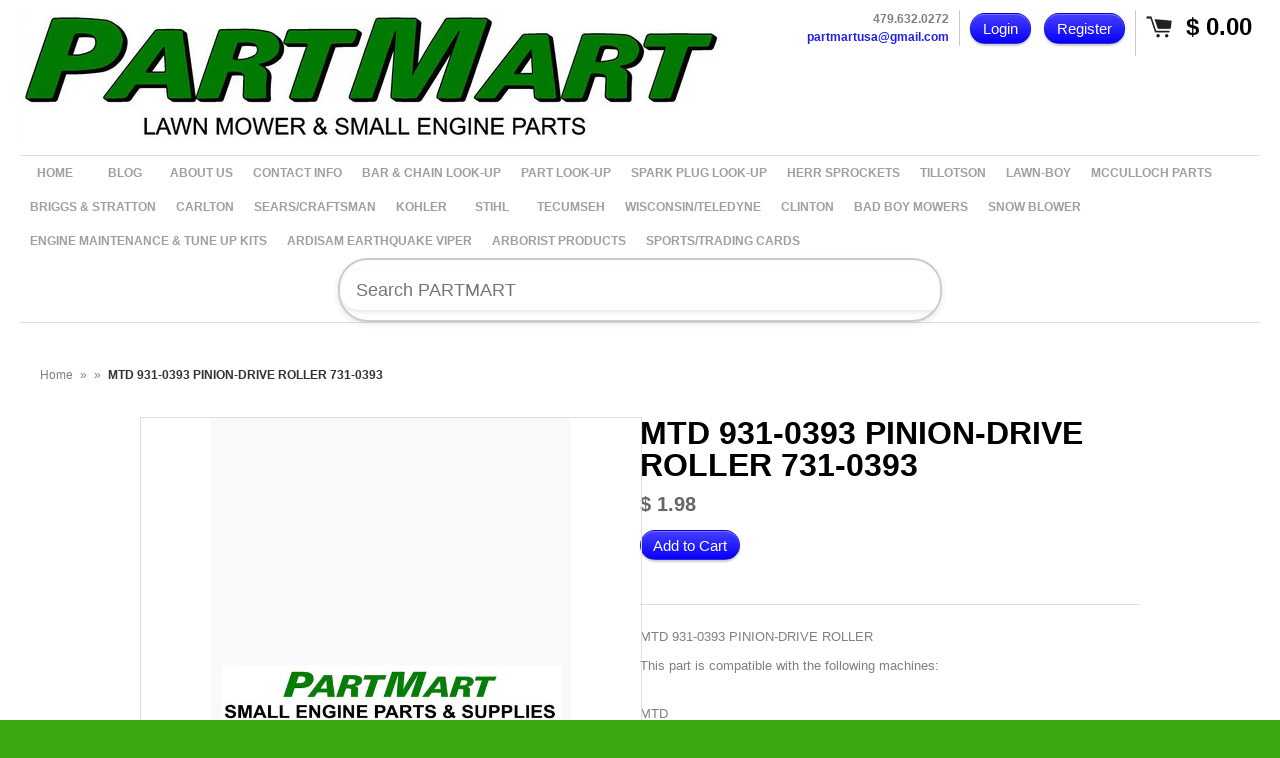

--- FILE ---
content_type: text/html; charset=utf-8
request_url: https://partmartusa.com/products/931-0393-mtd
body_size: 14853
content:
<!DOCTYPE html>
<!--[if lt IE 7 ]> <html lang="en" class="no-js ie6"> <![endif]-->
<!--[if IE 7 ]>    <html lang="en" class="no-js ie7"> <![endif]-->
<!--[if IE 8 ]>    <html lang="en" class="no-js ie8"> <![endif]-->
<!--[if IE 9 ]>    <html lang="en" class="no-js ie9"> <![endif]-->
<!--[if (gt IE 9)|!(IE)]><!--> <html lang="en" class="no-js"> <!--<![endif]-->
<head>
  
  <link rel="shortcut icon" href="//partmartusa.com/cdn/shop/t/2/assets/favicon.png?v=101479457482648012961746814246" type="image/png" />
  <meta charset="utf-8" />
  <meta http-equiv="X-UA-Compatible" content="IE=edge,chrome=1" />

  <title>
  MTD 931-0393 PINION-DRIVE ROLLER 731-0393 &ndash; PartMart
  </title>
  
  <link rel="canonical" href="https://partmartusa.com/products/931-0393-mtd" />

  <script>window.performance && window.performance.mark && window.performance.mark('shopify.content_for_header.start');</script><meta name="google-site-verification" content="y4P9wJ9Uaf7Gm9NTmuXVJDj-i92Le_Nh8Gnl-XsNqWw">
<meta id="shopify-digital-wallet" name="shopify-digital-wallet" content="/6455729/digital_wallets/dialog">
<meta name="shopify-checkout-api-token" content="f1bf25910303563c55b91acb558741ef">
<meta id="in-context-paypal-metadata" data-shop-id="6455729" data-venmo-supported="false" data-environment="production" data-locale="en_US" data-paypal-v4="true" data-currency="USD">
<link rel="alternate" type="application/json+oembed" href="https://partmartusa.com/products/931-0393-mtd.oembed">
<script async="async" src="/checkouts/internal/preloads.js?locale=en-US"></script>
<link rel="preconnect" href="https://shop.app" crossorigin="anonymous">
<script async="async" src="https://shop.app/checkouts/internal/preloads.js?locale=en-US&shop_id=6455729" crossorigin="anonymous"></script>
<script id="apple-pay-shop-capabilities" type="application/json">{"shopId":6455729,"countryCode":"US","currencyCode":"USD","merchantCapabilities":["supports3DS"],"merchantId":"gid:\/\/shopify\/Shop\/6455729","merchantName":"PartMart","requiredBillingContactFields":["postalAddress","email","phone"],"requiredShippingContactFields":["postalAddress","email","phone"],"shippingType":"shipping","supportedNetworks":["visa","masterCard","amex","discover","elo","jcb"],"total":{"type":"pending","label":"PartMart","amount":"1.00"},"shopifyPaymentsEnabled":true,"supportsSubscriptions":true}</script>
<script id="shopify-features" type="application/json">{"accessToken":"f1bf25910303563c55b91acb558741ef","betas":["rich-media-storefront-analytics"],"domain":"partmartusa.com","predictiveSearch":true,"shopId":6455729,"locale":"en"}</script>
<script>var Shopify = Shopify || {};
Shopify.shop = "partmartusa.myshopify.com";
Shopify.locale = "en";
Shopify.currency = {"active":"USD","rate":"1.0"};
Shopify.country = "US";
Shopify.theme = {"name":"Expo","id":10722399,"schema_name":null,"schema_version":null,"theme_store_id":186,"role":"main"};
Shopify.theme.handle = "null";
Shopify.theme.style = {"id":null,"handle":null};
Shopify.cdnHost = "partmartusa.com/cdn";
Shopify.routes = Shopify.routes || {};
Shopify.routes.root = "/";</script>
<script type="module">!function(o){(o.Shopify=o.Shopify||{}).modules=!0}(window);</script>
<script>!function(o){function n(){var o=[];function n(){o.push(Array.prototype.slice.apply(arguments))}return n.q=o,n}var t=o.Shopify=o.Shopify||{};t.loadFeatures=n(),t.autoloadFeatures=n()}(window);</script>
<script>
  window.ShopifyPay = window.ShopifyPay || {};
  window.ShopifyPay.apiHost = "shop.app\/pay";
  window.ShopifyPay.redirectState = null;
</script>
<script id="shop-js-analytics" type="application/json">{"pageType":"product"}</script>
<script defer="defer" async type="module" src="//partmartusa.com/cdn/shopifycloud/shop-js/modules/v2/client.init-shop-cart-sync_C5BV16lS.en.esm.js"></script>
<script defer="defer" async type="module" src="//partmartusa.com/cdn/shopifycloud/shop-js/modules/v2/chunk.common_CygWptCX.esm.js"></script>
<script type="module">
  await import("//partmartusa.com/cdn/shopifycloud/shop-js/modules/v2/client.init-shop-cart-sync_C5BV16lS.en.esm.js");
await import("//partmartusa.com/cdn/shopifycloud/shop-js/modules/v2/chunk.common_CygWptCX.esm.js");

  window.Shopify.SignInWithShop?.initShopCartSync?.({"fedCMEnabled":true,"windoidEnabled":true});

</script>
<script>
  window.Shopify = window.Shopify || {};
  if (!window.Shopify.featureAssets) window.Shopify.featureAssets = {};
  window.Shopify.featureAssets['shop-js'] = {"shop-cart-sync":["modules/v2/client.shop-cart-sync_ZFArdW7E.en.esm.js","modules/v2/chunk.common_CygWptCX.esm.js"],"init-fed-cm":["modules/v2/client.init-fed-cm_CmiC4vf6.en.esm.js","modules/v2/chunk.common_CygWptCX.esm.js"],"shop-button":["modules/v2/client.shop-button_tlx5R9nI.en.esm.js","modules/v2/chunk.common_CygWptCX.esm.js"],"shop-cash-offers":["modules/v2/client.shop-cash-offers_DOA2yAJr.en.esm.js","modules/v2/chunk.common_CygWptCX.esm.js","modules/v2/chunk.modal_D71HUcav.esm.js"],"init-windoid":["modules/v2/client.init-windoid_sURxWdc1.en.esm.js","modules/v2/chunk.common_CygWptCX.esm.js"],"shop-toast-manager":["modules/v2/client.shop-toast-manager_ClPi3nE9.en.esm.js","modules/v2/chunk.common_CygWptCX.esm.js"],"init-shop-email-lookup-coordinator":["modules/v2/client.init-shop-email-lookup-coordinator_B8hsDcYM.en.esm.js","modules/v2/chunk.common_CygWptCX.esm.js"],"init-shop-cart-sync":["modules/v2/client.init-shop-cart-sync_C5BV16lS.en.esm.js","modules/v2/chunk.common_CygWptCX.esm.js"],"avatar":["modules/v2/client.avatar_BTnouDA3.en.esm.js"],"pay-button":["modules/v2/client.pay-button_FdsNuTd3.en.esm.js","modules/v2/chunk.common_CygWptCX.esm.js"],"init-customer-accounts":["modules/v2/client.init-customer-accounts_DxDtT_ad.en.esm.js","modules/v2/client.shop-login-button_C5VAVYt1.en.esm.js","modules/v2/chunk.common_CygWptCX.esm.js","modules/v2/chunk.modal_D71HUcav.esm.js"],"init-shop-for-new-customer-accounts":["modules/v2/client.init-shop-for-new-customer-accounts_ChsxoAhi.en.esm.js","modules/v2/client.shop-login-button_C5VAVYt1.en.esm.js","modules/v2/chunk.common_CygWptCX.esm.js","modules/v2/chunk.modal_D71HUcav.esm.js"],"shop-login-button":["modules/v2/client.shop-login-button_C5VAVYt1.en.esm.js","modules/v2/chunk.common_CygWptCX.esm.js","modules/v2/chunk.modal_D71HUcav.esm.js"],"init-customer-accounts-sign-up":["modules/v2/client.init-customer-accounts-sign-up_CPSyQ0Tj.en.esm.js","modules/v2/client.shop-login-button_C5VAVYt1.en.esm.js","modules/v2/chunk.common_CygWptCX.esm.js","modules/v2/chunk.modal_D71HUcav.esm.js"],"shop-follow-button":["modules/v2/client.shop-follow-button_Cva4Ekp9.en.esm.js","modules/v2/chunk.common_CygWptCX.esm.js","modules/v2/chunk.modal_D71HUcav.esm.js"],"checkout-modal":["modules/v2/client.checkout-modal_BPM8l0SH.en.esm.js","modules/v2/chunk.common_CygWptCX.esm.js","modules/v2/chunk.modal_D71HUcav.esm.js"],"lead-capture":["modules/v2/client.lead-capture_Bi8yE_yS.en.esm.js","modules/v2/chunk.common_CygWptCX.esm.js","modules/v2/chunk.modal_D71HUcav.esm.js"],"shop-login":["modules/v2/client.shop-login_D6lNrXab.en.esm.js","modules/v2/chunk.common_CygWptCX.esm.js","modules/v2/chunk.modal_D71HUcav.esm.js"],"payment-terms":["modules/v2/client.payment-terms_CZxnsJam.en.esm.js","modules/v2/chunk.common_CygWptCX.esm.js","modules/v2/chunk.modal_D71HUcav.esm.js"]};
</script>
<script id="__st">var __st={"a":6455729,"offset":-21600,"reqid":"ff073ed2-6f5b-4232-8986-b3a71193f21b-1768738553","pageurl":"partmartusa.com\/products\/931-0393-mtd","u":"6c0dd2e11b6e","p":"product","rtyp":"product","rid":6224495619};</script>
<script>window.ShopifyPaypalV4VisibilityTracking = true;</script>
<script id="form-persister">!function(){'use strict';const t='contact',e='new_comment',n=[[t,t],['blogs',e],['comments',e],[t,'customer']],o='password',r='form_key',c=['recaptcha-v3-token','g-recaptcha-response','h-captcha-response',o],s=()=>{try{return window.sessionStorage}catch{return}},i='__shopify_v',u=t=>t.elements[r],a=function(){const t=[...n].map((([t,e])=>`form[action*='/${t}']:not([data-nocaptcha='true']) input[name='form_type'][value='${e}']`)).join(',');var e;return e=t,()=>e?[...document.querySelectorAll(e)].map((t=>t.form)):[]}();function m(t){const e=u(t);a().includes(t)&&(!e||!e.value)&&function(t){try{if(!s())return;!function(t){const e=s();if(!e)return;const n=u(t);if(!n)return;const o=n.value;o&&e.removeItem(o)}(t);const e=Array.from(Array(32),(()=>Math.random().toString(36)[2])).join('');!function(t,e){u(t)||t.append(Object.assign(document.createElement('input'),{type:'hidden',name:r})),t.elements[r].value=e}(t,e),function(t,e){const n=s();if(!n)return;const r=[...t.querySelectorAll(`input[type='${o}']`)].map((({name:t})=>t)),u=[...c,...r],a={};for(const[o,c]of new FormData(t).entries())u.includes(o)||(a[o]=c);n.setItem(e,JSON.stringify({[i]:1,action:t.action,data:a}))}(t,e)}catch(e){console.error('failed to persist form',e)}}(t)}const f=t=>{if('true'===t.dataset.persistBound)return;const e=function(t,e){const n=function(t){return'function'==typeof t.submit?t.submit:HTMLFormElement.prototype.submit}(t).bind(t);return function(){let t;return()=>{t||(t=!0,(()=>{try{e(),n()}catch(t){(t=>{console.error('form submit failed',t)})(t)}})(),setTimeout((()=>t=!1),250))}}()}(t,(()=>{m(t)}));!function(t,e){if('function'==typeof t.submit&&'function'==typeof e)try{t.submit=e}catch{}}(t,e),t.addEventListener('submit',(t=>{t.preventDefault(),e()})),t.dataset.persistBound='true'};!function(){function t(t){const e=(t=>{const e=t.target;return e instanceof HTMLFormElement?e:e&&e.form})(t);e&&m(e)}document.addEventListener('submit',t),document.addEventListener('DOMContentLoaded',(()=>{const e=a();for(const t of e)f(t);var n;n=document.body,new window.MutationObserver((t=>{for(const e of t)if('childList'===e.type&&e.addedNodes.length)for(const t of e.addedNodes)1===t.nodeType&&'FORM'===t.tagName&&a().includes(t)&&f(t)})).observe(n,{childList:!0,subtree:!0,attributes:!1}),document.removeEventListener('submit',t)}))}()}();</script>
<script integrity="sha256-4kQ18oKyAcykRKYeNunJcIwy7WH5gtpwJnB7kiuLZ1E=" data-source-attribution="shopify.loadfeatures" defer="defer" src="//partmartusa.com/cdn/shopifycloud/storefront/assets/storefront/load_feature-a0a9edcb.js" crossorigin="anonymous"></script>
<script crossorigin="anonymous" defer="defer" src="//partmartusa.com/cdn/shopifycloud/storefront/assets/shopify_pay/storefront-65b4c6d7.js?v=20250812"></script>
<script data-source-attribution="shopify.dynamic_checkout.dynamic.init">var Shopify=Shopify||{};Shopify.PaymentButton=Shopify.PaymentButton||{isStorefrontPortableWallets:!0,init:function(){window.Shopify.PaymentButton.init=function(){};var t=document.createElement("script");t.src="https://partmartusa.com/cdn/shopifycloud/portable-wallets/latest/portable-wallets.en.js",t.type="module",document.head.appendChild(t)}};
</script>
<script data-source-attribution="shopify.dynamic_checkout.buyer_consent">
  function portableWalletsHideBuyerConsent(e){var t=document.getElementById("shopify-buyer-consent"),n=document.getElementById("shopify-subscription-policy-button");t&&n&&(t.classList.add("hidden"),t.setAttribute("aria-hidden","true"),n.removeEventListener("click",e))}function portableWalletsShowBuyerConsent(e){var t=document.getElementById("shopify-buyer-consent"),n=document.getElementById("shopify-subscription-policy-button");t&&n&&(t.classList.remove("hidden"),t.removeAttribute("aria-hidden"),n.addEventListener("click",e))}window.Shopify?.PaymentButton&&(window.Shopify.PaymentButton.hideBuyerConsent=portableWalletsHideBuyerConsent,window.Shopify.PaymentButton.showBuyerConsent=portableWalletsShowBuyerConsent);
</script>
<script data-source-attribution="shopify.dynamic_checkout.cart.bootstrap">document.addEventListener("DOMContentLoaded",(function(){function t(){return document.querySelector("shopify-accelerated-checkout-cart, shopify-accelerated-checkout")}if(t())Shopify.PaymentButton.init();else{new MutationObserver((function(e,n){t()&&(Shopify.PaymentButton.init(),n.disconnect())})).observe(document.body,{childList:!0,subtree:!0})}}));
</script>
<link id="shopify-accelerated-checkout-styles" rel="stylesheet" media="screen" href="https://partmartusa.com/cdn/shopifycloud/portable-wallets/latest/accelerated-checkout-backwards-compat.css" crossorigin="anonymous">
<style id="shopify-accelerated-checkout-cart">
        #shopify-buyer-consent {
  margin-top: 1em;
  display: inline-block;
  width: 100%;
}

#shopify-buyer-consent.hidden {
  display: none;
}

#shopify-subscription-policy-button {
  background: none;
  border: none;
  padding: 0;
  text-decoration: underline;
  font-size: inherit;
  cursor: pointer;
}

#shopify-subscription-policy-button::before {
  box-shadow: none;
}

      </style>

<script>window.performance && window.performance.mark && window.performance.mark('shopify.content_for_header.end');</script>
  
  
  <meta name="description" content="MTD 931-0393 PINION-DRIVE ROLLER This part is compatible with the following machines:MTD125-226-000 (1985) Lawn Mower125-280-000 (1985) Lawn Mower125-282-000 (1985) Lawn Mower125-284-000 (1985) Lawn Mower125-286-000 (1985) Lawn Mower125-320-000 (1985) Lawn Mower125-320-120 (1985) Lawn Mower125-322-000 (1985) Lawn Mower" />
  

  
  <meta property="og:type" content="product" />
  <meta property="og:title" content="MTD 931-0393 PINION-DRIVE ROLLER 731-0393" />
  
  <meta property="og:image" content="http://partmartusa.com/cdn/shop/products/Partmart_eb787e11-d38d-44c0-8b6a-52fd8a4847db_grande.jpeg?v=1461238935" />
  <meta property="og:image:secure_url" content="https://partmartusa.com/cdn/shop/products/Partmart_eb787e11-d38d-44c0-8b6a-52fd8a4847db_grande.jpeg?v=1461238935" />
  
  <meta property="og:price:amount" content="1.98" />
  <meta property="og:price:currency" content="USD" />



<meta property="og:description" content="MTD 931-0393 PINION-DRIVE ROLLER This part is compatible with the following machines:MTD125-226-000 (1985) Lawn Mower125-280-000 (1985) Lawn Mower125-282-000 (1985) Lawn Mower125-284-000 (1985) Lawn Mower125-286-000 (1985) Lawn Mower125-320-000 (1985) Lawn Mower125-320-120 (1985) Lawn Mower125-322-000 (1985) Lawn Mower" />

<meta property="og:url" content="https://partmartusa.com/products/931-0393-mtd" />
<meta property="og:site_name" content="PartMart" />
  
 

  <meta name="twitter:card" content="product" />
  <meta name="twitter:title" content="MTD 931-0393 PINION-DRIVE ROLLER 731-0393" />
  <meta name="twitter:description" content="MTD 931-0393 PINION-DRIVE ROLLERThis part is compatible with the following machines:MTD125-226-000 (1985) Lawn Mower125-280-000 (1985) Lawn Mower125-282-000 (1985) Lawn Mower125-284-000 (..." />
  <meta name="twitter:image" content="http://partmartusa.com/cdn/shop/products/Partmart_eb787e11-d38d-44c0-8b6a-52fd8a4847db_large.jpeg?v=1461238935" />
  <meta name="twitter:label1" content="PRICE" />
  <meta name="twitter:data1" content="$ 1.98 USD" />
  <meta name="twitter:label2" content="VENDOR" />
  <meta name="twitter:data2" content="MTD" />


  <link href="//partmartusa.com/cdn/shop/t/2/assets/reset.css?v=38988880943494880401410345596" rel="stylesheet" type="text/css" media="all" />
  <link href="//partmartusa.com/cdn/shop/t/2/assets/shop.css?v=122483824349805026331752237373" rel="stylesheet" type="text/css" media="all" />

  <!--[if IE]>
  <link href="//partmartusa.com/cdn/shop/t/2/assets/ie.css?v=112848280793239351891561750588" rel="stylesheet" type="text/css" media="all" />
  <![endif]-->
  <!--[if IE 9]>
  <link href="//partmartusa.com/cdn/shop/t/2/assets/ie9.css?v=105384586227680509811410345596" rel="stylesheet" type="text/css" media="all" />
  <![endif]-->
  <!--[if IE 8]>
  <link href="//partmartusa.com/cdn/shop/t/2/assets/ie8.css?v=111603181540343972631410345596" rel="stylesheet" type="text/css" media="all" />
  <![endif]-->
  <!--[if IE 7]>
  <link href="//partmartusa.com/cdn/shop/t/2/assets/ie7.css?v=173378181123267971031410345596" rel="stylesheet" type="text/css" media="all" />
  <![endif]-->
  <!--[if lt IE 7 ]>
  <link href="//partmartusa.com/cdn/shop/t/2/assets/ie6.css?v=76105847964199069671410345596" rel="stylesheet" type="text/css" media="all" />
  <![endif]-->

  <script src="//partmartusa.com/cdn/shop/t/2/assets/modernizr.js?v=147981083846799747481410345596" type="text/javascript"></script>

  <script type="text/javascript" src="//ajax.googleapis.com/ajax/libs/jquery/1.7/jquery.min.js"></script>

  

  <script src="//partmartusa.com/cdn/shopifycloud/storefront/assets/themes_support/option_selection-b017cd28.js" type="text/javascript"></script>
  <script src="//partmartusa.com/cdn/shopifycloud/storefront/assets/themes_support/api.jquery-7ab1a3a4.js" type="text/javascript"></script>
  <script src="//partmartusa.com/cdn/shop/t/2/assets/ajaxify-shop.js?v=157414510973137182221410345598" type="text/javascript"></script>
  
  

  <script src="//partmartusa.com/cdn/shop/t/2/assets/jquery-ui-1.8.6.js?v=108138107927768720921410345596" type="text/javascript"></script>
  <script src="//partmartusa.com/cdn/shop/t/2/assets/jquery.cookie.js?v=180546688930259148121410345596" type="text/javascript"></script>
  <script src="//partmartusa.com/cdn/shop/t/2/assets/jquery.slider.js?v=107590931238608458111410345596" type="text/javascript"></script>
  <script src="//partmartusa.com/cdn/shop/t/2/assets/jquery.zoom.min.js?v=7098547149633335911410345596" type="text/javascript"></script>
  <script src="//partmartusa.com/cdn/shop/t/2/assets/shop.js?v=48977107320299333711688132572" type="text/javascript"></script>

  

  <script type="text/javascript">
  Shopify.money_format = "$ {{amount}}";
  </script>

  
<link href="https://monorail-edge.shopifysvc.com" rel="dns-prefetch">
<script>(function(){if ("sendBeacon" in navigator && "performance" in window) {try {var session_token_from_headers = performance.getEntriesByType('navigation')[0].serverTiming.find(x => x.name == '_s').description;} catch {var session_token_from_headers = undefined;}var session_cookie_matches = document.cookie.match(/_shopify_s=([^;]*)/);var session_token_from_cookie = session_cookie_matches && session_cookie_matches.length === 2 ? session_cookie_matches[1] : "";var session_token = session_token_from_headers || session_token_from_cookie || "";function handle_abandonment_event(e) {var entries = performance.getEntries().filter(function(entry) {return /monorail-edge.shopifysvc.com/.test(entry.name);});if (!window.abandonment_tracked && entries.length === 0) {window.abandonment_tracked = true;var currentMs = Date.now();var navigation_start = performance.timing.navigationStart;var payload = {shop_id: 6455729,url: window.location.href,navigation_start,duration: currentMs - navigation_start,session_token,page_type: "product"};window.navigator.sendBeacon("https://monorail-edge.shopifysvc.com/v1/produce", JSON.stringify({schema_id: "online_store_buyer_site_abandonment/1.1",payload: payload,metadata: {event_created_at_ms: currentMs,event_sent_at_ms: currentMs}}));}}window.addEventListener('pagehide', handle_abandonment_event);}}());</script>
<script id="web-pixels-manager-setup">(function e(e,d,r,n,o){if(void 0===o&&(o={}),!Boolean(null===(a=null===(i=window.Shopify)||void 0===i?void 0:i.analytics)||void 0===a?void 0:a.replayQueue)){var i,a;window.Shopify=window.Shopify||{};var t=window.Shopify;t.analytics=t.analytics||{};var s=t.analytics;s.replayQueue=[],s.publish=function(e,d,r){return s.replayQueue.push([e,d,r]),!0};try{self.performance.mark("wpm:start")}catch(e){}var l=function(){var e={modern:/Edge?\/(1{2}[4-9]|1[2-9]\d|[2-9]\d{2}|\d{4,})\.\d+(\.\d+|)|Firefox\/(1{2}[4-9]|1[2-9]\d|[2-9]\d{2}|\d{4,})\.\d+(\.\d+|)|Chrom(ium|e)\/(9{2}|\d{3,})\.\d+(\.\d+|)|(Maci|X1{2}).+ Version\/(15\.\d+|(1[6-9]|[2-9]\d|\d{3,})\.\d+)([,.]\d+|)( \(\w+\)|)( Mobile\/\w+|) Safari\/|Chrome.+OPR\/(9{2}|\d{3,})\.\d+\.\d+|(CPU[ +]OS|iPhone[ +]OS|CPU[ +]iPhone|CPU IPhone OS|CPU iPad OS)[ +]+(15[._]\d+|(1[6-9]|[2-9]\d|\d{3,})[._]\d+)([._]\d+|)|Android:?[ /-](13[3-9]|1[4-9]\d|[2-9]\d{2}|\d{4,})(\.\d+|)(\.\d+|)|Android.+Firefox\/(13[5-9]|1[4-9]\d|[2-9]\d{2}|\d{4,})\.\d+(\.\d+|)|Android.+Chrom(ium|e)\/(13[3-9]|1[4-9]\d|[2-9]\d{2}|\d{4,})\.\d+(\.\d+|)|SamsungBrowser\/([2-9]\d|\d{3,})\.\d+/,legacy:/Edge?\/(1[6-9]|[2-9]\d|\d{3,})\.\d+(\.\d+|)|Firefox\/(5[4-9]|[6-9]\d|\d{3,})\.\d+(\.\d+|)|Chrom(ium|e)\/(5[1-9]|[6-9]\d|\d{3,})\.\d+(\.\d+|)([\d.]+$|.*Safari\/(?![\d.]+ Edge\/[\d.]+$))|(Maci|X1{2}).+ Version\/(10\.\d+|(1[1-9]|[2-9]\d|\d{3,})\.\d+)([,.]\d+|)( \(\w+\)|)( Mobile\/\w+|) Safari\/|Chrome.+OPR\/(3[89]|[4-9]\d|\d{3,})\.\d+\.\d+|(CPU[ +]OS|iPhone[ +]OS|CPU[ +]iPhone|CPU IPhone OS|CPU iPad OS)[ +]+(10[._]\d+|(1[1-9]|[2-9]\d|\d{3,})[._]\d+)([._]\d+|)|Android:?[ /-](13[3-9]|1[4-9]\d|[2-9]\d{2}|\d{4,})(\.\d+|)(\.\d+|)|Mobile Safari.+OPR\/([89]\d|\d{3,})\.\d+\.\d+|Android.+Firefox\/(13[5-9]|1[4-9]\d|[2-9]\d{2}|\d{4,})\.\d+(\.\d+|)|Android.+Chrom(ium|e)\/(13[3-9]|1[4-9]\d|[2-9]\d{2}|\d{4,})\.\d+(\.\d+|)|Android.+(UC? ?Browser|UCWEB|U3)[ /]?(15\.([5-9]|\d{2,})|(1[6-9]|[2-9]\d|\d{3,})\.\d+)\.\d+|SamsungBrowser\/(5\.\d+|([6-9]|\d{2,})\.\d+)|Android.+MQ{2}Browser\/(14(\.(9|\d{2,})|)|(1[5-9]|[2-9]\d|\d{3,})(\.\d+|))(\.\d+|)|K[Aa][Ii]OS\/(3\.\d+|([4-9]|\d{2,})\.\d+)(\.\d+|)/},d=e.modern,r=e.legacy,n=navigator.userAgent;return n.match(d)?"modern":n.match(r)?"legacy":"unknown"}(),u="modern"===l?"modern":"legacy",c=(null!=n?n:{modern:"",legacy:""})[u],f=function(e){return[e.baseUrl,"/wpm","/b",e.hashVersion,"modern"===e.buildTarget?"m":"l",".js"].join("")}({baseUrl:d,hashVersion:r,buildTarget:u}),m=function(e){var d=e.version,r=e.bundleTarget,n=e.surface,o=e.pageUrl,i=e.monorailEndpoint;return{emit:function(e){var a=e.status,t=e.errorMsg,s=(new Date).getTime(),l=JSON.stringify({metadata:{event_sent_at_ms:s},events:[{schema_id:"web_pixels_manager_load/3.1",payload:{version:d,bundle_target:r,page_url:o,status:a,surface:n,error_msg:t},metadata:{event_created_at_ms:s}}]});if(!i)return console&&console.warn&&console.warn("[Web Pixels Manager] No Monorail endpoint provided, skipping logging."),!1;try{return self.navigator.sendBeacon.bind(self.navigator)(i,l)}catch(e){}var u=new XMLHttpRequest;try{return u.open("POST",i,!0),u.setRequestHeader("Content-Type","text/plain"),u.send(l),!0}catch(e){return console&&console.warn&&console.warn("[Web Pixels Manager] Got an unhandled error while logging to Monorail."),!1}}}}({version:r,bundleTarget:l,surface:e.surface,pageUrl:self.location.href,monorailEndpoint:e.monorailEndpoint});try{o.browserTarget=l,function(e){var d=e.src,r=e.async,n=void 0===r||r,o=e.onload,i=e.onerror,a=e.sri,t=e.scriptDataAttributes,s=void 0===t?{}:t,l=document.createElement("script"),u=document.querySelector("head"),c=document.querySelector("body");if(l.async=n,l.src=d,a&&(l.integrity=a,l.crossOrigin="anonymous"),s)for(var f in s)if(Object.prototype.hasOwnProperty.call(s,f))try{l.dataset[f]=s[f]}catch(e){}if(o&&l.addEventListener("load",o),i&&l.addEventListener("error",i),u)u.appendChild(l);else{if(!c)throw new Error("Did not find a head or body element to append the script");c.appendChild(l)}}({src:f,async:!0,onload:function(){if(!function(){var e,d;return Boolean(null===(d=null===(e=window.Shopify)||void 0===e?void 0:e.analytics)||void 0===d?void 0:d.initialized)}()){var d=window.webPixelsManager.init(e)||void 0;if(d){var r=window.Shopify.analytics;r.replayQueue.forEach((function(e){var r=e[0],n=e[1],o=e[2];d.publishCustomEvent(r,n,o)})),r.replayQueue=[],r.publish=d.publishCustomEvent,r.visitor=d.visitor,r.initialized=!0}}},onerror:function(){return m.emit({status:"failed",errorMsg:"".concat(f," has failed to load")})},sri:function(e){var d=/^sha384-[A-Za-z0-9+/=]+$/;return"string"==typeof e&&d.test(e)}(c)?c:"",scriptDataAttributes:o}),m.emit({status:"loading"})}catch(e){m.emit({status:"failed",errorMsg:(null==e?void 0:e.message)||"Unknown error"})}}})({shopId: 6455729,storefrontBaseUrl: "https://partmartusa.com",extensionsBaseUrl: "https://extensions.shopifycdn.com/cdn/shopifycloud/web-pixels-manager",monorailEndpoint: "https://monorail-edge.shopifysvc.com/unstable/produce_batch",surface: "storefront-renderer",enabledBetaFlags: ["2dca8a86"],webPixelsConfigList: [{"id":"487489707","configuration":"{\"config\":\"{\\\"pixel_id\\\":\\\"G-QNYQJD6X38\\\",\\\"target_country\\\":\\\"US\\\",\\\"gtag_events\\\":[{\\\"type\\\":\\\"search\\\",\\\"action_label\\\":[\\\"G-QNYQJD6X38\\\",\\\"AW-960900508\\\/30v1CNfJ24oBEJzbmMoD\\\"]},{\\\"type\\\":\\\"begin_checkout\\\",\\\"action_label\\\":[\\\"G-QNYQJD6X38\\\",\\\"AW-960900508\\\/fcwPCNTJ24oBEJzbmMoD\\\"]},{\\\"type\\\":\\\"view_item\\\",\\\"action_label\\\":[\\\"G-QNYQJD6X38\\\",\\\"AW-960900508\\\/DmrPCM7J24oBEJzbmMoD\\\",\\\"MC-45EZ0ZXXSX\\\"]},{\\\"type\\\":\\\"purchase\\\",\\\"action_label\\\":[\\\"G-QNYQJD6X38\\\",\\\"AW-960900508\\\/szryCMvJ24oBEJzbmMoD\\\",\\\"MC-45EZ0ZXXSX\\\"]},{\\\"type\\\":\\\"page_view\\\",\\\"action_label\\\":[\\\"G-QNYQJD6X38\\\",\\\"AW-960900508\\\/2udECMjJ24oBEJzbmMoD\\\",\\\"MC-45EZ0ZXXSX\\\"]},{\\\"type\\\":\\\"add_payment_info\\\",\\\"action_label\\\":[\\\"G-QNYQJD6X38\\\",\\\"AW-960900508\\\/YsPnCNrJ24oBEJzbmMoD\\\"]},{\\\"type\\\":\\\"add_to_cart\\\",\\\"action_label\\\":[\\\"G-QNYQJD6X38\\\",\\\"AW-960900508\\\/CtJrCNHJ24oBEJzbmMoD\\\"]}],\\\"enable_monitoring_mode\\\":false}\"}","eventPayloadVersion":"v1","runtimeContext":"OPEN","scriptVersion":"b2a88bafab3e21179ed38636efcd8a93","type":"APP","apiClientId":1780363,"privacyPurposes":[],"dataSharingAdjustments":{"protectedCustomerApprovalScopes":["read_customer_address","read_customer_email","read_customer_name","read_customer_personal_data","read_customer_phone"]}},{"id":"shopify-app-pixel","configuration":"{}","eventPayloadVersion":"v1","runtimeContext":"STRICT","scriptVersion":"0450","apiClientId":"shopify-pixel","type":"APP","privacyPurposes":["ANALYTICS","MARKETING"]},{"id":"shopify-custom-pixel","eventPayloadVersion":"v1","runtimeContext":"LAX","scriptVersion":"0450","apiClientId":"shopify-pixel","type":"CUSTOM","privacyPurposes":["ANALYTICS","MARKETING"]}],isMerchantRequest: false,initData: {"shop":{"name":"PartMart","paymentSettings":{"currencyCode":"USD"},"myshopifyDomain":"partmartusa.myshopify.com","countryCode":"US","storefrontUrl":"https:\/\/partmartusa.com"},"customer":null,"cart":null,"checkout":null,"productVariants":[{"price":{"amount":1.98,"currencyCode":"USD"},"product":{"title":"MTD 931-0393 PINION-DRIVE ROLLER 731-0393","vendor":"MTD","id":"6224495619","untranslatedTitle":"MTD 931-0393 PINION-DRIVE ROLLER 731-0393","url":"\/products\/931-0393-mtd","type":"MTD"},"id":"19234287043","image":{"src":"\/\/partmartusa.com\/cdn\/shop\/products\/Partmart_eb787e11-d38d-44c0-8b6a-52fd8a4847db.jpeg?v=1461238935"},"sku":"7262115","title":"Default Title","untranslatedTitle":"Default Title"}],"purchasingCompany":null},},"https://partmartusa.com/cdn","fcfee988w5aeb613cpc8e4bc33m6693e112",{"modern":"","legacy":""},{"shopId":"6455729","storefrontBaseUrl":"https:\/\/partmartusa.com","extensionBaseUrl":"https:\/\/extensions.shopifycdn.com\/cdn\/shopifycloud\/web-pixels-manager","surface":"storefront-renderer","enabledBetaFlags":"[\"2dca8a86\"]","isMerchantRequest":"false","hashVersion":"fcfee988w5aeb613cpc8e4bc33m6693e112","publish":"custom","events":"[[\"page_viewed\",{}],[\"product_viewed\",{\"productVariant\":{\"price\":{\"amount\":1.98,\"currencyCode\":\"USD\"},\"product\":{\"title\":\"MTD 931-0393 PINION-DRIVE ROLLER 731-0393\",\"vendor\":\"MTD\",\"id\":\"6224495619\",\"untranslatedTitle\":\"MTD 931-0393 PINION-DRIVE ROLLER 731-0393\",\"url\":\"\/products\/931-0393-mtd\",\"type\":\"MTD\"},\"id\":\"19234287043\",\"image\":{\"src\":\"\/\/partmartusa.com\/cdn\/shop\/products\/Partmart_eb787e11-d38d-44c0-8b6a-52fd8a4847db.jpeg?v=1461238935\"},\"sku\":\"7262115\",\"title\":\"Default Title\",\"untranslatedTitle\":\"Default Title\"}}]]"});</script><script>
  window.ShopifyAnalytics = window.ShopifyAnalytics || {};
  window.ShopifyAnalytics.meta = window.ShopifyAnalytics.meta || {};
  window.ShopifyAnalytics.meta.currency = 'USD';
  var meta = {"product":{"id":6224495619,"gid":"gid:\/\/shopify\/Product\/6224495619","vendor":"MTD","type":"MTD","handle":"931-0393-mtd","variants":[{"id":19234287043,"price":198,"name":"MTD 931-0393 PINION-DRIVE ROLLER 731-0393","public_title":null,"sku":"7262115"}],"remote":false},"page":{"pageType":"product","resourceType":"product","resourceId":6224495619,"requestId":"ff073ed2-6f5b-4232-8986-b3a71193f21b-1768738553"}};
  for (var attr in meta) {
    window.ShopifyAnalytics.meta[attr] = meta[attr];
  }
</script>
<script class="analytics">
  (function () {
    var customDocumentWrite = function(content) {
      var jquery = null;

      if (window.jQuery) {
        jquery = window.jQuery;
      } else if (window.Checkout && window.Checkout.$) {
        jquery = window.Checkout.$;
      }

      if (jquery) {
        jquery('body').append(content);
      }
    };

    var hasLoggedConversion = function(token) {
      if (token) {
        return document.cookie.indexOf('loggedConversion=' + token) !== -1;
      }
      return false;
    }

    var setCookieIfConversion = function(token) {
      if (token) {
        var twoMonthsFromNow = new Date(Date.now());
        twoMonthsFromNow.setMonth(twoMonthsFromNow.getMonth() + 2);

        document.cookie = 'loggedConversion=' + token + '; expires=' + twoMonthsFromNow;
      }
    }

    var trekkie = window.ShopifyAnalytics.lib = window.trekkie = window.trekkie || [];
    if (trekkie.integrations) {
      return;
    }
    trekkie.methods = [
      'identify',
      'page',
      'ready',
      'track',
      'trackForm',
      'trackLink'
    ];
    trekkie.factory = function(method) {
      return function() {
        var args = Array.prototype.slice.call(arguments);
        args.unshift(method);
        trekkie.push(args);
        return trekkie;
      };
    };
    for (var i = 0; i < trekkie.methods.length; i++) {
      var key = trekkie.methods[i];
      trekkie[key] = trekkie.factory(key);
    }
    trekkie.load = function(config) {
      trekkie.config = config || {};
      trekkie.config.initialDocumentCookie = document.cookie;
      var first = document.getElementsByTagName('script')[0];
      var script = document.createElement('script');
      script.type = 'text/javascript';
      script.onerror = function(e) {
        var scriptFallback = document.createElement('script');
        scriptFallback.type = 'text/javascript';
        scriptFallback.onerror = function(error) {
                var Monorail = {
      produce: function produce(monorailDomain, schemaId, payload) {
        var currentMs = new Date().getTime();
        var event = {
          schema_id: schemaId,
          payload: payload,
          metadata: {
            event_created_at_ms: currentMs,
            event_sent_at_ms: currentMs
          }
        };
        return Monorail.sendRequest("https://" + monorailDomain + "/v1/produce", JSON.stringify(event));
      },
      sendRequest: function sendRequest(endpointUrl, payload) {
        // Try the sendBeacon API
        if (window && window.navigator && typeof window.navigator.sendBeacon === 'function' && typeof window.Blob === 'function' && !Monorail.isIos12()) {
          var blobData = new window.Blob([payload], {
            type: 'text/plain'
          });

          if (window.navigator.sendBeacon(endpointUrl, blobData)) {
            return true;
          } // sendBeacon was not successful

        } // XHR beacon

        var xhr = new XMLHttpRequest();

        try {
          xhr.open('POST', endpointUrl);
          xhr.setRequestHeader('Content-Type', 'text/plain');
          xhr.send(payload);
        } catch (e) {
          console.log(e);
        }

        return false;
      },
      isIos12: function isIos12() {
        return window.navigator.userAgent.lastIndexOf('iPhone; CPU iPhone OS 12_') !== -1 || window.navigator.userAgent.lastIndexOf('iPad; CPU OS 12_') !== -1;
      }
    };
    Monorail.produce('monorail-edge.shopifysvc.com',
      'trekkie_storefront_load_errors/1.1',
      {shop_id: 6455729,
      theme_id: 10722399,
      app_name: "storefront",
      context_url: window.location.href,
      source_url: "//partmartusa.com/cdn/s/trekkie.storefront.cd680fe47e6c39ca5d5df5f0a32d569bc48c0f27.min.js"});

        };
        scriptFallback.async = true;
        scriptFallback.src = '//partmartusa.com/cdn/s/trekkie.storefront.cd680fe47e6c39ca5d5df5f0a32d569bc48c0f27.min.js';
        first.parentNode.insertBefore(scriptFallback, first);
      };
      script.async = true;
      script.src = '//partmartusa.com/cdn/s/trekkie.storefront.cd680fe47e6c39ca5d5df5f0a32d569bc48c0f27.min.js';
      first.parentNode.insertBefore(script, first);
    };
    trekkie.load(
      {"Trekkie":{"appName":"storefront","development":false,"defaultAttributes":{"shopId":6455729,"isMerchantRequest":null,"themeId":10722399,"themeCityHash":"10246156927929282974","contentLanguage":"en","currency":"USD","eventMetadataId":"a6a64601-e1e2-4251-a541-ec48d1c03cc4"},"isServerSideCookieWritingEnabled":true,"monorailRegion":"shop_domain","enabledBetaFlags":["65f19447"]},"Session Attribution":{},"S2S":{"facebookCapiEnabled":false,"source":"trekkie-storefront-renderer","apiClientId":580111}}
    );

    var loaded = false;
    trekkie.ready(function() {
      if (loaded) return;
      loaded = true;

      window.ShopifyAnalytics.lib = window.trekkie;

      var originalDocumentWrite = document.write;
      document.write = customDocumentWrite;
      try { window.ShopifyAnalytics.merchantGoogleAnalytics.call(this); } catch(error) {};
      document.write = originalDocumentWrite;

      window.ShopifyAnalytics.lib.page(null,{"pageType":"product","resourceType":"product","resourceId":6224495619,"requestId":"ff073ed2-6f5b-4232-8986-b3a71193f21b-1768738553","shopifyEmitted":true});

      var match = window.location.pathname.match(/checkouts\/(.+)\/(thank_you|post_purchase)/)
      var token = match? match[1]: undefined;
      if (!hasLoggedConversion(token)) {
        setCookieIfConversion(token);
        window.ShopifyAnalytics.lib.track("Viewed Product",{"currency":"USD","variantId":19234287043,"productId":6224495619,"productGid":"gid:\/\/shopify\/Product\/6224495619","name":"MTD 931-0393 PINION-DRIVE ROLLER 731-0393","price":"1.98","sku":"7262115","brand":"MTD","variant":null,"category":"MTD","nonInteraction":true,"remote":false},undefined,undefined,{"shopifyEmitted":true});
      window.ShopifyAnalytics.lib.track("monorail:\/\/trekkie_storefront_viewed_product\/1.1",{"currency":"USD","variantId":19234287043,"productId":6224495619,"productGid":"gid:\/\/shopify\/Product\/6224495619","name":"MTD 931-0393 PINION-DRIVE ROLLER 731-0393","price":"1.98","sku":"7262115","brand":"MTD","variant":null,"category":"MTD","nonInteraction":true,"remote":false,"referer":"https:\/\/partmartusa.com\/products\/931-0393-mtd"});
      }
    });


        var eventsListenerScript = document.createElement('script');
        eventsListenerScript.async = true;
        eventsListenerScript.src = "//partmartusa.com/cdn/shopifycloud/storefront/assets/shop_events_listener-3da45d37.js";
        document.getElementsByTagName('head')[0].appendChild(eventsListenerScript);

})();</script>
  <script>
  if (!window.ga || (window.ga && typeof window.ga !== 'function')) {
    window.ga = function ga() {
      (window.ga.q = window.ga.q || []).push(arguments);
      if (window.Shopify && window.Shopify.analytics && typeof window.Shopify.analytics.publish === 'function') {
        window.Shopify.analytics.publish("ga_stub_called", {}, {sendTo: "google_osp_migration"});
      }
      console.error("Shopify's Google Analytics stub called with:", Array.from(arguments), "\nSee https://help.shopify.com/manual/promoting-marketing/pixels/pixel-migration#google for more information.");
    };
    if (window.Shopify && window.Shopify.analytics && typeof window.Shopify.analytics.publish === 'function') {
      window.Shopify.analytics.publish("ga_stub_initialized", {}, {sendTo: "google_osp_migration"});
    }
  }
</script>
<script
  defer
  src="https://partmartusa.com/cdn/shopifycloud/perf-kit/shopify-perf-kit-3.0.4.min.js"
  data-application="storefront-renderer"
  data-shop-id="6455729"
  data-render-region="gcp-us-central1"
  data-page-type="product"
  data-theme-instance-id="10722399"
  data-theme-name=""
  data-theme-version=""
  data-monorail-region="shop_domain"
  data-resource-timing-sampling-rate="10"
  data-shs="true"
  data-shs-beacon="true"
  data-shs-export-with-fetch="true"
  data-shs-logs-sample-rate="1"
  data-shs-beacon-endpoint="https://partmartusa.com/api/collect"
></script>
</head>

<body>
  <div class="wrapper clearfix">
    <header class="clearfix">
      <div class="logo">
        
        <a href="/" class="shop_logo"><img src="//partmartusa.com/cdn/shop/t/2/assets/logo.png?v=173492693768690891991734098733" alt="PartMart" class="png_bg" /></a>
        
      </div> <!-- /.logo -->
      <div class="fr clearfix">
        <div class="fr cart-summary">
          <span class="cart">
            <h3>
              <a href="/cart">
                <span class="cart-total-items clearfix">
                  
                  <span class="total_price fl">$ 0.00</span>
                  
                </span>
              </a>
            </h3>
          </span>
          <div id="item-added" style="display:none;">'Item' was added to your cart.</div>
        </div> <!-- /.cart-summary -->
        <div class="fr contacts-info contact-info">
  
    <a class="btn" style="color:white; margin-top:10px;" href="/account/login">Login</a>
    <a class="btn" style="color:white; margin-top:10px; margin-left:10px;" href="/account/register">Register</a>
  
</div>
        <div class="fr contact-info">
          <span class="tel">479.632.0272</span>
          <span class="email"><a href="mailto:partmartusa@gmail.com">partmartusa@gmail.com</a></span>
        </div>
      </div> 
    </header>

    <nav class="main">
      <ul class="clearfix">
        
        
        <li>
        <a href="/" class=""><span>Home</span></a>
        
        
      </li>
      
      
        
        <li class="dropdown">
        <a href="/blogs/news" class=""><span>Blog</span></a>
        
        
        <ul class="dropdown">
          
          <li><a href="/blogs/news/76872451-dont-forget-to-winterize-your-lawn-mower-and-other-equipment">Don't forget to Winterize your Lawn Mower and other Equipment</a></li>
          
          <li><a href="/blogs/news/76557507-we-have-many-vintage-nos-parts-that-are-nla">We have many Vintage NOS Parts that are NLA</a></li>
          
        </ul>
        
      </li>
      
      
        
        <li>
        <a href="/pages/about-us" class=""><span>About Us</span></a>
        
        
      </li>
      
      
        
        <li>
        <a href="/pages/contact-information" class=""><span>Contact Info</span></a>
        
        
      </li>
      
      
        
        <li>
        <a href="/pages/chainsaw-part-look-up-resources" class=""><span>Bar & Chain Look-Up</span></a>
        
        
      </li>
      
      
        
        <li>
        <a href="/pages/look-up-by-brand" class=""><span>Part Look-up</span></a>
        
        
      </li>
      
      
        
        <li>
        <a href="/pages/spark-plugs" class=""><span>Spark Plug Look-Up</span></a>
        
        
      </li>
      
      
        
        <li>
        <a href="/collections/herr-sprockets-vintage-nos" class=""><span>Herr Sprockets</span></a>
        
        
      </li>
      
      
        
        <li>
        <a href="/collections/tillotson-carburetor-kits-and-parts" class=""><span>Tillotson</span></a>
        
        
      </li>
      
      
        
        <li>
        <a href="/collections/lawn-boy-vintage-nos-parts" class=""><span>Lawn-Boy</span></a>
        
        
      </li>
      
      
        
        <li>
        <a href="/collections/mcculloch-chainsaw-parts" class=""><span>McCulloch Parts</span></a>
        
        
      </li>
      
      
        
        <li>
        <a href="/collections/briggs-stratton-parts" class=""><span>Briggs & Stratton</span></a>
        
        
      </li>
      
      
        
        <li>
        <a href="/collections/carlton-chainsaw-chains-bars-sprockets-and-tools" class=""><span>Carlton</span></a>
        
        
      </li>
      
      
        
        <li>
        <a href="/collections/sears-craftsman-lawn-mower-parts" class=""><span>Sears/Craftsman</span></a>
        
        
      </li>
      
      
        
        <li>
        <a href="/collections/kohler-engine-parts" class=""><span>Kohler</span></a>
        
        
      </li>
      
      
        
        <li>
        <a href="/collections/stihl-chainsaw-trimmer-blower-chopsaw-parts" class=""><span>STIHL</span></a>
        
        
      </li>
      
      
        
        <li>
        <a href="/collections/tecumseh-engine-parts" class=""><span>Tecumseh</span></a>
        
        
      </li>
      
      
        
        <li>
        <a href="/collections/teledyne-wisconsin-oem-parts" class=""><span>Wisconsin/Teledyne</span></a>
        
        
      </li>
      
      
        
        <li>
        <a href="/collections/clinton-engine-parts" class=""><span>Clinton</span></a>
        
        
      </li>
      
      
        
        <li>
        <a href="/collections/bad-boy-mowers" class=""><span>Bad Boy Mowers</span></a>
        
        
      </li>
      
      
        
        <li>
        <a href="/collections/snow-blower-snow-thrower-parts-and-supplies" class=""><span>Snow Blower</span></a>
        
        
      </li>
      
      
        
        <li>
        <a href="/collections/engine-tune-up-maintenance-kits" class=""><span>Engine Maintenance & Tune Up Kits</span></a>
        
        
      </li>
      
      
        
        <li>
        <a href="/collections/ardisam-genuine-parts-earthquake-viper-eskimo" class=""><span>Ardisam Earthquake Viper</span></a>
        
        
      </li>
      
      
        
        <li>
        <a href="/collections/arborist-tree-climbing-products-supplies" class=""><span>Arborist Products</span></a>
        
        
      </li>
      
      
        
        <li>
        <a href="/collections/sports-cards-and-collectibles" class=""><span>Sports/Trading Cards</span></a>
        
        
      </li>
      
      
      <li class="fr">
        <form id="search_form" class="searchform" name="search" action="/search">
          
          <input type="text" class="replace" name="q" placeholder="Search PARTMART" />
          
        </form>
      </li>
    </ul>
  </nav>

  <section id="body" class="clearfix">
  <div class="main full-width">
    
    
<div id="breadcrumb" class="clearfix">
  <a href="/">Home</a><span class="divider">&raquo;</span>
  
  
  
  
  
  <a href=""></a><span class="divider">&raquo;</span>
  
  MTD 931-0393 PINION-DRIVE ROLLER 731-0393
  
  
  
  
  
  
  
  
</div> <!-- /#breadcrumb -->

    
    <style>
  .images .featured .image {
    width: 100%;
    max-width: 600px;
    aspect-ratio: 1 / 1;
    margin: 0 auto;
    overflow: hidden;
    background-color: #f9f9f9;
  }

  .images .featured .image img {
    width: 100%;
    height: 100%;
    object-fit: contain; /* use 'cover' instead if you prefer cropping */
    display: block;
  }

  .thumbs .image img {
    aspect-ratio: 1 / 1;
    object-fit: cover;
  }
</style>

<div id="product" class="931-0393-mtd one_image clearfix" itemscope itemtype="http://schema.org/Product">
  <meta itemprop="url" content="https://partmartusa.com/products/931-0393-mtd" />
  <meta itemprop="image" content="//partmartusa.com/cdn/shop/products/Partmart_eb787e11-d38d-44c0-8b6a-52fd8a4847db_grande.jpeg?v=1461238935" />
  <meta itemprop="name" content="MTD 931-0393 PINION-DRIVE ROLLER 731-0393" />
  <div class="product_body flex-container">
    <div class="images">
      <div class="featured">
        <div class="image">
          
          <img src="//partmartusa.com/cdn/shop/products/Partmart_eb787e11-d38d-44c0-8b6a-52fd8a4847db_grande.jpeg?v=1461238935" alt="MTD 931-0393 PINION-DRIVE ROLLER 731-0393" />
        </div>
        
      </div> <!-- /.featured -->
      
    </div> <!-- /.images -->

    <div class="content" itemprop="offers" itemscope itemtype="http://schema.org/Offer">

      <meta itemprop="priceCurrency" content="USD" />
      
      <link itemprop="availability" href="http://schema.org/InStock" />
      

      
      <h2 class="title">MTD 931-0393 PINION-DRIVE ROLLER 731-0393</h2>
      
      
      
      <h4 class="price" id="price-preview"><span itemprop="price">$ 1.98</span></h4>
      

      
      
      
       

      <form id="add-item-form" action="/cart/add" method="post" class="variants clearfix">
        <div class="select clearfix"  style="display:none">
          <select id="product-select" name="id" style="display:none">
            
            <option  selected="selected"  value="19234287043">Default Title - $ 1.98</option>
            
          </select>
        </div>
        <div class="purchase clearfix">
          
            <span><input type="submit" name="add" id="add-to-cart" value="Add to Cart" class="cart" /></span>
          
        </div>
        <!-- Beginning of Buy With Prime Widget -->
<script async fetchpriority='high' src='https://code.buywithprime.amazon.com/bwp.v1.js'></script>

    <div
        id="amzn-buy-now"
        data-site-id="l03vpd8sb0"
        data-widget-id="w-Q5FFnNy5XlBC5NwDJ7F190"
        data-sku="7262115"
    ></div>

<!-- End of Buy With Prime Widget -->
      </form>

      
      <div class="description" itemprop="description">
        <p>MTD 931-0393 PINION-DRIVE ROLLER</p>
<p>This part is compatible with the following machines:<br><br>MTD<br>125-226-000 (1985) Lawn Mower<br>125-280-000 (1985) Lawn Mower<br>125-282-000 (1985) Lawn Mower<br>125-284-000 (1985) Lawn Mower<br>125-286-000 (1985) Lawn Mower<br>125-320-000 (1985) Lawn Mower<br>125-320-120 (1985) Lawn Mower<br>125-322-000 (1985) Lawn Mower<br>126-260-000 (1986) Lawn Mower<br>126-262-000 (1986) Lawn Mower<br>126-280-000 (1986) Lawn Mower<br>126-282-000 (1986) Lawn Mower<br>126-284-000 (1986) Lawn Mower<br>126-322-000 (1986) Lawn Mower<br>4006126-262-120 (1986) Lawn Mower<br>7006126-322-120 (1986) Lawn Mower<br>127-260-000 (1987) Lawn Mower<br>127-260-009 (1987) Lawn Mower<br>127-262-000 (1987) Lawn Mower<br>127-280-000 (1987) Lawn Mower<br>127-282-000 (1987) Lawn Mower<br>127-282-009 (1987) Lawn Mower<br>127-284-000 (1987) Lawn Mower<br>127-322-000 (1987) Lawn Mower<br>137-322-009 (1987) Lawn Mower<br>260-014 (1987) Lawn Mower<br>262-014 (1987) Lawn Mower<br>262-032 (1987) Lawn Mower<br>282-023 (1987) Lawn Mower<br>282-040 (1987) Lawn Mower<br>322-023 (1987) Lawn Mower<br>322-032 (1987) Lawn Mower<br>127-262-120/4007 (1987) Lawn Mower<br>651-305 (1987) Lawn Mower<br>127-322-120/7007 (1987) Lawn Mower<br>127-262-157 (1987) Lawn Mower<br>127-262-175 (1987) Lawn Mower<br>127-262-305 (1987) Lawn Mower<br>127-280-192 (1987) Lawn Mower<br>127-282-034 (1987) Lawn Mower<br>127-282-042 (1987) Lawn Mower<br>127-282-059 (1987) Lawn Mower<br>127-282-064 (1987) Lawn Mower<br>127-282-081 (1987) Lawn Mower<br>127-282-083 (1987) Lawn Mower<br>127-282-086 (1987) Lawn Mower<br>127-282-087 (1987) Lawn Mower<br>127-282-107 (1987) Lawn Mower<br>127-282-192 (1987) Lawn Mower<br>127-282-327 (1987) Lawn Mower<br>127-284-157 (1987) Lawn Mower<br>127-322-042 (1987) Lawn Mower<br>127-322-051 (1987) Lawn Mower<br>127-322-083 (1987) Lawn Mower<br>127-322-192 (1987) Lawn Mower<br>137-322-039 (1987) Lawn Mower<br>137-322-045 (1987) Lawn Mower<br>137-322-072 (1987) Lawn Mower<br>137-322-327 (1987) Lawn Mower<br>137-322-331 (1987) Lawn Mower<br>7-322-033 (1987) Self-Propelled Walk-Behind Mower<br>125-226-304 (1985) Lawn Mower<br>125-226-372 (1985) Lawn Mower<br>125-226-401 (1985) Lawn Mower<br>125-226-720 (1985) Lawn Mower<br>125-226-730 (1985) Lawn Mower<br>125-226-301 (1985) Lawn Mower<br>125-226-709 (1985) Lawn Mower<br>125-226-371 (1985) Lawn Mower<br>125-226-307 (1985) Lawn Mower<br>125-226-513 (1985) Lawn Mower<br>125-226-713 (1985) Lawn Mower<br>125-226-382 (1985) Lawn Mower<br>125-226-121 (1985) Lawn Mower<br>125-226-205 (1985) Lawn Mower<br>125-226-705 (1985) Lawn Mower<br>125-226-706 (1985) Lawn Mower<br>125-226-026 (1985) Lawn Mower<br>125-226-726 (1985) Lawn Mower<br>125-226-054 (1985) Lawn Mower<br>125-226-745 (1985) Lawn Mower<br>125-226-754 (1985) Lawn Mower<br>125-226-704 (1985) Lawn Mower<br>125-226-029 (1985) Lawn Mower<br>125-226-229 (1985) Lawn Mower<br>125-226-134 (1985) Lawn Mower<br>125-226-138 (1985) Lawn Mower<br>125-226-729 (1985) Lawn Mower<br>125-226-929 (1985) Lawn Mower<br>125-226-129 (1985) Lawn Mower<br>125-226-151 (1985) Lawn Mower<br>125-226-206 (1985) Lawn Mower<br>125-226-308 (1985) Lawn Mower<br>125-226-033 (1985) Lawn Mower<br>125-226-019 (1985) Lawn Mower<br>125-226-057 (1985) Lawn Mower<br>125-226-118 (1985) Lawn Mower<br>125-226-131 (1985) Lawn Mower<br>125-226-022 (1985) Lawn Mower<br>125-226-722 (1985) Lawn Mower<br>125-226-002 (1985) Lawn Mower<br>125-226-715 (1985) Lawn Mower<br>125-226-077 (1985) Lawn Mower<br>125-226-977 (1985) Lawn Mower<br>125-226-777 (1985) Lawn Mower<br>125-226-724 (1985) Lawn Mower<br>125-226-105 (1985) Lawn Mower<br>125-226-009 (1985) Lawn Mower<br>125-226-016 (1985) Lawn Mower<br>125-226-145 (1985) Lawn Mower<br>125-226-196 (1985) Lawn Mower<br>125-226-719 (1985) Lawn Mower<br>125-226-098 (1985) Lawn Mower<br>125-280-304 (1985) Lawn Mower<br>125-280-372 (1985) Lawn Mower<br>125-280-401 (1985) Lawn Mower<br>125-280-720 (1985) Lawn Mower<br>125-280-730 (1985) Lawn Mower<br>125-280-301 (1985) Lawn Mower<br>125-280-709 (1985) Lawn Mower<br>125-280-371 (1985) Lawn Mower<br>125-280-307 (1985) Lawn Mower<br>125-280-513 (1985) Lawn Mower<br>125-280-713 (1985) Lawn Mower<br>125-280-382 (1985) Lawn Mower<br>125-280-121 (1985) Lawn Mower<br>125-280-205 (1985) Lawn Mower<br>125-280-705 (1985) Lawn Mower<br>125-280-706 (1985) Lawn Mower<br>125-280-026 (1985) Lawn Mower<br>125-280-726 (1985) Lawn Mower<br>125-280-054 (1985) Lawn Mower<br>125-280-745 (1985) Lawn Mower<br>125-280-754 (1985) Lawn Mower<br>125-280-704 (1985) Lawn Mower<br>125-280-029 (1985) Lawn Mower<br>125-280-229 (1985) Lawn Mower<br>125-280-134 (1985) Lawn Mower<br>125-280-138 (1985) Lawn Mower<br>125-280-729 (1985) Lawn Mower<br>125-280-929 (1985) Lawn Mower<br>125-280-129 (1985) Lawn Mower<br>125-280-151 (1985) Lawn Mower<br>125-280-206 (1985) Lawn Mower<br>125-280-308 (1985) Lawn Mower<br>125-280-033 (1985) Lawn Mower<br>125-280-019 (1985) Lawn Mower<br>125-280-057 (1985) Lawn Mower<br>125-280-118 (1985) Lawn Mower<br>125-280-131 (1985) Lawn Mower</p>
<div id="compatibilityContainer" class="">
<div id="compatibilityTable"></div>
</div>
      </div>
      

      

    </div> <!-- /.content -->
  </div> <!-- /.product_body -->


  
  <div class="social">
    
    <div class="tweet">
      <a href="//twitter.com/share" class="twitter-share-button" data-url="https://partmartusa.com/products/931-0393-mtd" data-count="horizontal" data-via="shopify">Tweet</a><script src="//platform.twitter.com/widgets.js"></script>
    </div>
    
    
    <script src="//connect.facebook.net/en_US/all.js#xfbml=1"></script><fb:like href="https://partmartusa.com/products/931-0393-mtd" send="true" width="450" show_faces="false" font=""></fb:like>
    
  </div>
  

  
  <div class="facebook-comments" style="margin-top:15px">
    <script src="//connect.facebook.net/en_US/all.js#xfbml=1"></script><fb:comments href="https://partmartusa.com/products/931-0393-mtd" num_posts="4" width="660"></fb:comments>
  </div>
  

  
  
  
</div> <!-- /#product -->


<div id="recently-viewed" class="collection recently-viewed-products" style="display:none;">
  <h3>Recently Viewed Items</h3>
  <div class="products clearfix"></div>
</div> <!-- /#recently-viewed -->


<script type="text/javascript">
jQuery(function() {
  if(jQuery.cookie("viewed-products") != null){ // if cookie exists...
    var products = jQuery.cookie("viewed-products");
    var productHandles = products.split(" ");
    var matches = 0;
    var limit = 4;
    for(var i = (productHandles.length - 1); i >= 0; i--) {
      
      if(productHandles[i] != "931-0393-mtd" && productHandles[i] != "" && (matches < limit)){
        Shopify.getProduct(productHandles[i]);
        matches++;
      }
      
    }

    
    if(products.indexOf("931-0393-mtd") == -1){ // add current product to list if it isn't already there
    products += " 931-0393-mtd";
    jQuery.cookie("viewed-products", products, {path: "/"});
    } else { // if it is already there, push it to the end of the string
      var newstring = remove(products, '931-0393-mtd');
      newstring += " 931-0393-mtd";
      jQuery.cookie("viewed-products", newstring.replace(/ /g,' '), {path: "/"});
    }
    
    } else { // create cookie if it doesn't already exist
    jQuery.cookie("viewed-products", "931-0393-mtd", {path: "/"});
  }
});
</script>
<script type="text/javascript">
// <![CDATA[  
var selectCallback = function(variant, selector) {
  if (variant) {
    if (variant.featured_image) {
      var newImage = variant.featured_image;
      var mainImageEl = $('.featured .image img')[0];
      Shopify.Image.switchImage(newImage, mainImageEl, ExpoTheme.switchImage);
    }    
    if(variant.price < variant.compare_at_price){
      jQuery('#price-preview').html(Shopify.formatMoney(variant.price, "$ {{amount}}") + " <span>was " + Shopify.formatMoney(variant.compare_at_price, "$ {{amount}}") + "</span>");
    } else {
      jQuery('#price-preview').html(Shopify.formatMoney(variant.price, "$ {{amount}}"));
    }
    
    if (variant.available) {
      jQuery('#add-to-cart').removeAttr('disabled').removeClass('disabled').val('Add to Cart');
    }
    else { 
      // variant is sold out.
      jQuery('#add-to-cart').val('Sold Out').addClass('disabled').attr('disabled', 'disabled');      
    }


  } else {
    // variant doesn't exist.
    jQuery('#add-to-cart').val('Unavailable').addClass('disabled').attr('disabled', 'disabled');  
    jQuery('#price-preview').empty();
  }
};

function remove(s, t) {
  i = s.indexOf(t);
  r = "";
  if (i == -1) return s;
  r += s.substring(0,i) + remove(s.substring(i + t.length), t);
  return r;
}

// initialize multi selector for product
jQuery(function() {
  new Shopify.OptionSelectors("product-select", { product: {"id":6224495619,"title":"MTD 931-0393 PINION-DRIVE ROLLER 731-0393","handle":"931-0393-mtd","description":"\u003cp\u003eMTD 931-0393 PINION-DRIVE ROLLER\u003c\/p\u003e\n\u003cp\u003eThis part is compatible with the following machines:\u003cbr\u003e\u003cbr\u003eMTD\u003cbr\u003e125-226-000 (1985) Lawn Mower\u003cbr\u003e125-280-000 (1985) Lawn Mower\u003cbr\u003e125-282-000 (1985) Lawn Mower\u003cbr\u003e125-284-000 (1985) Lawn Mower\u003cbr\u003e125-286-000 (1985) Lawn Mower\u003cbr\u003e125-320-000 (1985) Lawn Mower\u003cbr\u003e125-320-120 (1985) Lawn Mower\u003cbr\u003e125-322-000 (1985) Lawn Mower\u003cbr\u003e126-260-000 (1986) Lawn Mower\u003cbr\u003e126-262-000 (1986) Lawn Mower\u003cbr\u003e126-280-000 (1986) Lawn Mower\u003cbr\u003e126-282-000 (1986) Lawn Mower\u003cbr\u003e126-284-000 (1986) Lawn Mower\u003cbr\u003e126-322-000 (1986) Lawn Mower\u003cbr\u003e4006126-262-120 (1986) Lawn Mower\u003cbr\u003e7006126-322-120 (1986) Lawn Mower\u003cbr\u003e127-260-000 (1987) Lawn Mower\u003cbr\u003e127-260-009 (1987) Lawn Mower\u003cbr\u003e127-262-000 (1987) Lawn Mower\u003cbr\u003e127-280-000 (1987) Lawn Mower\u003cbr\u003e127-282-000 (1987) Lawn Mower\u003cbr\u003e127-282-009 (1987) Lawn Mower\u003cbr\u003e127-284-000 (1987) Lawn Mower\u003cbr\u003e127-322-000 (1987) Lawn Mower\u003cbr\u003e137-322-009 (1987) Lawn Mower\u003cbr\u003e260-014 (1987) Lawn Mower\u003cbr\u003e262-014 (1987) Lawn Mower\u003cbr\u003e262-032 (1987) Lawn Mower\u003cbr\u003e282-023 (1987) Lawn Mower\u003cbr\u003e282-040 (1987) Lawn Mower\u003cbr\u003e322-023 (1987) Lawn Mower\u003cbr\u003e322-032 (1987) Lawn Mower\u003cbr\u003e127-262-120\/4007 (1987) Lawn Mower\u003cbr\u003e651-305 (1987) Lawn Mower\u003cbr\u003e127-322-120\/7007 (1987) Lawn Mower\u003cbr\u003e127-262-157 (1987) Lawn Mower\u003cbr\u003e127-262-175 (1987) Lawn Mower\u003cbr\u003e127-262-305 (1987) Lawn Mower\u003cbr\u003e127-280-192 (1987) Lawn Mower\u003cbr\u003e127-282-034 (1987) Lawn Mower\u003cbr\u003e127-282-042 (1987) Lawn Mower\u003cbr\u003e127-282-059 (1987) Lawn Mower\u003cbr\u003e127-282-064 (1987) Lawn Mower\u003cbr\u003e127-282-081 (1987) Lawn Mower\u003cbr\u003e127-282-083 (1987) Lawn Mower\u003cbr\u003e127-282-086 (1987) Lawn Mower\u003cbr\u003e127-282-087 (1987) Lawn Mower\u003cbr\u003e127-282-107 (1987) Lawn Mower\u003cbr\u003e127-282-192 (1987) Lawn Mower\u003cbr\u003e127-282-327 (1987) Lawn Mower\u003cbr\u003e127-284-157 (1987) Lawn Mower\u003cbr\u003e127-322-042 (1987) Lawn Mower\u003cbr\u003e127-322-051 (1987) Lawn Mower\u003cbr\u003e127-322-083 (1987) Lawn Mower\u003cbr\u003e127-322-192 (1987) Lawn Mower\u003cbr\u003e137-322-039 (1987) Lawn Mower\u003cbr\u003e137-322-045 (1987) Lawn Mower\u003cbr\u003e137-322-072 (1987) Lawn Mower\u003cbr\u003e137-322-327 (1987) Lawn Mower\u003cbr\u003e137-322-331 (1987) Lawn Mower\u003cbr\u003e7-322-033 (1987) Self-Propelled Walk-Behind Mower\u003cbr\u003e125-226-304 (1985) Lawn Mower\u003cbr\u003e125-226-372 (1985) Lawn Mower\u003cbr\u003e125-226-401 (1985) Lawn Mower\u003cbr\u003e125-226-720 (1985) Lawn Mower\u003cbr\u003e125-226-730 (1985) Lawn Mower\u003cbr\u003e125-226-301 (1985) Lawn Mower\u003cbr\u003e125-226-709 (1985) Lawn Mower\u003cbr\u003e125-226-371 (1985) Lawn Mower\u003cbr\u003e125-226-307 (1985) Lawn Mower\u003cbr\u003e125-226-513 (1985) Lawn Mower\u003cbr\u003e125-226-713 (1985) Lawn Mower\u003cbr\u003e125-226-382 (1985) Lawn Mower\u003cbr\u003e125-226-121 (1985) Lawn Mower\u003cbr\u003e125-226-205 (1985) Lawn Mower\u003cbr\u003e125-226-705 (1985) Lawn Mower\u003cbr\u003e125-226-706 (1985) Lawn Mower\u003cbr\u003e125-226-026 (1985) Lawn Mower\u003cbr\u003e125-226-726 (1985) Lawn Mower\u003cbr\u003e125-226-054 (1985) Lawn Mower\u003cbr\u003e125-226-745 (1985) Lawn Mower\u003cbr\u003e125-226-754 (1985) Lawn Mower\u003cbr\u003e125-226-704 (1985) Lawn Mower\u003cbr\u003e125-226-029 (1985) Lawn Mower\u003cbr\u003e125-226-229 (1985) Lawn Mower\u003cbr\u003e125-226-134 (1985) Lawn Mower\u003cbr\u003e125-226-138 (1985) Lawn Mower\u003cbr\u003e125-226-729 (1985) Lawn Mower\u003cbr\u003e125-226-929 (1985) Lawn Mower\u003cbr\u003e125-226-129 (1985) Lawn Mower\u003cbr\u003e125-226-151 (1985) Lawn Mower\u003cbr\u003e125-226-206 (1985) Lawn Mower\u003cbr\u003e125-226-308 (1985) Lawn Mower\u003cbr\u003e125-226-033 (1985) Lawn Mower\u003cbr\u003e125-226-019 (1985) Lawn Mower\u003cbr\u003e125-226-057 (1985) Lawn Mower\u003cbr\u003e125-226-118 (1985) Lawn Mower\u003cbr\u003e125-226-131 (1985) Lawn Mower\u003cbr\u003e125-226-022 (1985) Lawn Mower\u003cbr\u003e125-226-722 (1985) Lawn Mower\u003cbr\u003e125-226-002 (1985) Lawn Mower\u003cbr\u003e125-226-715 (1985) Lawn Mower\u003cbr\u003e125-226-077 (1985) Lawn Mower\u003cbr\u003e125-226-977 (1985) Lawn Mower\u003cbr\u003e125-226-777 (1985) Lawn Mower\u003cbr\u003e125-226-724 (1985) Lawn Mower\u003cbr\u003e125-226-105 (1985) Lawn Mower\u003cbr\u003e125-226-009 (1985) Lawn Mower\u003cbr\u003e125-226-016 (1985) Lawn Mower\u003cbr\u003e125-226-145 (1985) Lawn Mower\u003cbr\u003e125-226-196 (1985) Lawn Mower\u003cbr\u003e125-226-719 (1985) Lawn Mower\u003cbr\u003e125-226-098 (1985) Lawn Mower\u003cbr\u003e125-280-304 (1985) Lawn Mower\u003cbr\u003e125-280-372 (1985) Lawn Mower\u003cbr\u003e125-280-401 (1985) Lawn Mower\u003cbr\u003e125-280-720 (1985) Lawn Mower\u003cbr\u003e125-280-730 (1985) Lawn Mower\u003cbr\u003e125-280-301 (1985) Lawn Mower\u003cbr\u003e125-280-709 (1985) Lawn Mower\u003cbr\u003e125-280-371 (1985) Lawn Mower\u003cbr\u003e125-280-307 (1985) Lawn Mower\u003cbr\u003e125-280-513 (1985) Lawn Mower\u003cbr\u003e125-280-713 (1985) Lawn Mower\u003cbr\u003e125-280-382 (1985) Lawn Mower\u003cbr\u003e125-280-121 (1985) Lawn Mower\u003cbr\u003e125-280-205 (1985) Lawn Mower\u003cbr\u003e125-280-705 (1985) Lawn Mower\u003cbr\u003e125-280-706 (1985) Lawn Mower\u003cbr\u003e125-280-026 (1985) Lawn Mower\u003cbr\u003e125-280-726 (1985) Lawn Mower\u003cbr\u003e125-280-054 (1985) Lawn Mower\u003cbr\u003e125-280-745 (1985) Lawn Mower\u003cbr\u003e125-280-754 (1985) Lawn Mower\u003cbr\u003e125-280-704 (1985) Lawn Mower\u003cbr\u003e125-280-029 (1985) Lawn Mower\u003cbr\u003e125-280-229 (1985) Lawn Mower\u003cbr\u003e125-280-134 (1985) Lawn Mower\u003cbr\u003e125-280-138 (1985) Lawn Mower\u003cbr\u003e125-280-729 (1985) Lawn Mower\u003cbr\u003e125-280-929 (1985) Lawn Mower\u003cbr\u003e125-280-129 (1985) Lawn Mower\u003cbr\u003e125-280-151 (1985) Lawn Mower\u003cbr\u003e125-280-206 (1985) Lawn Mower\u003cbr\u003e125-280-308 (1985) Lawn Mower\u003cbr\u003e125-280-033 (1985) Lawn Mower\u003cbr\u003e125-280-019 (1985) Lawn Mower\u003cbr\u003e125-280-057 (1985) Lawn Mower\u003cbr\u003e125-280-118 (1985) Lawn Mower\u003cbr\u003e125-280-131 (1985) Lawn Mower\u003c\/p\u003e\n\u003cdiv id=\"compatibilityContainer\" class=\"\"\u003e\n\u003cdiv id=\"compatibilityTable\"\u003e\u003c\/div\u003e\n\u003c\/div\u003e","published_at":"2016-04-30T06:30:46-05:00","created_at":"2016-04-21T06:42:15-05:00","vendor":"MTD","type":"MTD","tags":["MTD"],"price":198,"price_min":198,"price_max":198,"available":true,"price_varies":false,"compare_at_price":null,"compare_at_price_min":0,"compare_at_price_max":0,"compare_at_price_varies":false,"variants":[{"id":19234287043,"title":"Default Title","option1":"Default Title","option2":null,"option3":null,"sku":"7262115","requires_shipping":true,"taxable":true,"featured_image":null,"available":true,"name":"MTD 931-0393 PINION-DRIVE ROLLER 731-0393","public_title":null,"options":["Default Title"],"price":198,"weight":998,"compare_at_price":null,"inventory_quantity":4,"inventory_management":"shopify","inventory_policy":"deny","barcode":null,"requires_selling_plan":false,"selling_plan_allocations":[]}],"images":["\/\/partmartusa.com\/cdn\/shop\/products\/Partmart_eb787e11-d38d-44c0-8b6a-52fd8a4847db.jpeg?v=1461238935"],"featured_image":"\/\/partmartusa.com\/cdn\/shop\/products\/Partmart_eb787e11-d38d-44c0-8b6a-52fd8a4847db.jpeg?v=1461238935","options":["Title"],"media":[{"alt":null,"id":47149678666,"position":1,"preview_image":{"aspect_ratio":6.149,"height":141,"width":867,"src":"\/\/partmartusa.com\/cdn\/shop\/products\/Partmart_eb787e11-d38d-44c0-8b6a-52fd8a4847db.jpeg?v=1461238935"},"aspect_ratio":6.149,"height":141,"media_type":"image","src":"\/\/partmartusa.com\/cdn\/shop\/products\/Partmart_eb787e11-d38d-44c0-8b6a-52fd8a4847db.jpeg?v=1461238935","width":867}],"requires_selling_plan":false,"selling_plan_groups":[],"content":"\u003cp\u003eMTD 931-0393 PINION-DRIVE ROLLER\u003c\/p\u003e\n\u003cp\u003eThis part is compatible with the following machines:\u003cbr\u003e\u003cbr\u003eMTD\u003cbr\u003e125-226-000 (1985) Lawn Mower\u003cbr\u003e125-280-000 (1985) Lawn Mower\u003cbr\u003e125-282-000 (1985) Lawn Mower\u003cbr\u003e125-284-000 (1985) Lawn Mower\u003cbr\u003e125-286-000 (1985) Lawn Mower\u003cbr\u003e125-320-000 (1985) Lawn Mower\u003cbr\u003e125-320-120 (1985) Lawn Mower\u003cbr\u003e125-322-000 (1985) Lawn Mower\u003cbr\u003e126-260-000 (1986) Lawn Mower\u003cbr\u003e126-262-000 (1986) Lawn Mower\u003cbr\u003e126-280-000 (1986) Lawn Mower\u003cbr\u003e126-282-000 (1986) Lawn Mower\u003cbr\u003e126-284-000 (1986) Lawn Mower\u003cbr\u003e126-322-000 (1986) Lawn Mower\u003cbr\u003e4006126-262-120 (1986) Lawn Mower\u003cbr\u003e7006126-322-120 (1986) Lawn Mower\u003cbr\u003e127-260-000 (1987) Lawn Mower\u003cbr\u003e127-260-009 (1987) Lawn Mower\u003cbr\u003e127-262-000 (1987) Lawn Mower\u003cbr\u003e127-280-000 (1987) Lawn Mower\u003cbr\u003e127-282-000 (1987) Lawn Mower\u003cbr\u003e127-282-009 (1987) Lawn Mower\u003cbr\u003e127-284-000 (1987) Lawn Mower\u003cbr\u003e127-322-000 (1987) Lawn Mower\u003cbr\u003e137-322-009 (1987) Lawn Mower\u003cbr\u003e260-014 (1987) Lawn Mower\u003cbr\u003e262-014 (1987) Lawn Mower\u003cbr\u003e262-032 (1987) Lawn Mower\u003cbr\u003e282-023 (1987) Lawn Mower\u003cbr\u003e282-040 (1987) Lawn Mower\u003cbr\u003e322-023 (1987) Lawn Mower\u003cbr\u003e322-032 (1987) Lawn Mower\u003cbr\u003e127-262-120\/4007 (1987) Lawn Mower\u003cbr\u003e651-305 (1987) Lawn Mower\u003cbr\u003e127-322-120\/7007 (1987) Lawn Mower\u003cbr\u003e127-262-157 (1987) Lawn Mower\u003cbr\u003e127-262-175 (1987) Lawn Mower\u003cbr\u003e127-262-305 (1987) Lawn Mower\u003cbr\u003e127-280-192 (1987) Lawn Mower\u003cbr\u003e127-282-034 (1987) Lawn Mower\u003cbr\u003e127-282-042 (1987) Lawn Mower\u003cbr\u003e127-282-059 (1987) Lawn Mower\u003cbr\u003e127-282-064 (1987) Lawn Mower\u003cbr\u003e127-282-081 (1987) Lawn Mower\u003cbr\u003e127-282-083 (1987) Lawn Mower\u003cbr\u003e127-282-086 (1987) Lawn Mower\u003cbr\u003e127-282-087 (1987) Lawn Mower\u003cbr\u003e127-282-107 (1987) Lawn Mower\u003cbr\u003e127-282-192 (1987) Lawn Mower\u003cbr\u003e127-282-327 (1987) Lawn Mower\u003cbr\u003e127-284-157 (1987) Lawn Mower\u003cbr\u003e127-322-042 (1987) Lawn Mower\u003cbr\u003e127-322-051 (1987) Lawn Mower\u003cbr\u003e127-322-083 (1987) Lawn Mower\u003cbr\u003e127-322-192 (1987) Lawn Mower\u003cbr\u003e137-322-039 (1987) Lawn Mower\u003cbr\u003e137-322-045 (1987) Lawn Mower\u003cbr\u003e137-322-072 (1987) Lawn Mower\u003cbr\u003e137-322-327 (1987) Lawn Mower\u003cbr\u003e137-322-331 (1987) Lawn Mower\u003cbr\u003e7-322-033 (1987) Self-Propelled Walk-Behind Mower\u003cbr\u003e125-226-304 (1985) Lawn Mower\u003cbr\u003e125-226-372 (1985) Lawn Mower\u003cbr\u003e125-226-401 (1985) Lawn Mower\u003cbr\u003e125-226-720 (1985) Lawn Mower\u003cbr\u003e125-226-730 (1985) Lawn Mower\u003cbr\u003e125-226-301 (1985) Lawn Mower\u003cbr\u003e125-226-709 (1985) Lawn Mower\u003cbr\u003e125-226-371 (1985) Lawn Mower\u003cbr\u003e125-226-307 (1985) Lawn Mower\u003cbr\u003e125-226-513 (1985) Lawn Mower\u003cbr\u003e125-226-713 (1985) Lawn Mower\u003cbr\u003e125-226-382 (1985) Lawn Mower\u003cbr\u003e125-226-121 (1985) Lawn Mower\u003cbr\u003e125-226-205 (1985) Lawn Mower\u003cbr\u003e125-226-705 (1985) Lawn Mower\u003cbr\u003e125-226-706 (1985) Lawn Mower\u003cbr\u003e125-226-026 (1985) Lawn Mower\u003cbr\u003e125-226-726 (1985) Lawn Mower\u003cbr\u003e125-226-054 (1985) Lawn Mower\u003cbr\u003e125-226-745 (1985) Lawn Mower\u003cbr\u003e125-226-754 (1985) Lawn Mower\u003cbr\u003e125-226-704 (1985) Lawn Mower\u003cbr\u003e125-226-029 (1985) Lawn Mower\u003cbr\u003e125-226-229 (1985) Lawn Mower\u003cbr\u003e125-226-134 (1985) Lawn Mower\u003cbr\u003e125-226-138 (1985) Lawn Mower\u003cbr\u003e125-226-729 (1985) Lawn Mower\u003cbr\u003e125-226-929 (1985) Lawn Mower\u003cbr\u003e125-226-129 (1985) Lawn Mower\u003cbr\u003e125-226-151 (1985) Lawn Mower\u003cbr\u003e125-226-206 (1985) Lawn Mower\u003cbr\u003e125-226-308 (1985) Lawn Mower\u003cbr\u003e125-226-033 (1985) Lawn Mower\u003cbr\u003e125-226-019 (1985) Lawn Mower\u003cbr\u003e125-226-057 (1985) Lawn Mower\u003cbr\u003e125-226-118 (1985) Lawn Mower\u003cbr\u003e125-226-131 (1985) Lawn Mower\u003cbr\u003e125-226-022 (1985) Lawn Mower\u003cbr\u003e125-226-722 (1985) Lawn Mower\u003cbr\u003e125-226-002 (1985) Lawn Mower\u003cbr\u003e125-226-715 (1985) Lawn Mower\u003cbr\u003e125-226-077 (1985) Lawn Mower\u003cbr\u003e125-226-977 (1985) Lawn Mower\u003cbr\u003e125-226-777 (1985) Lawn Mower\u003cbr\u003e125-226-724 (1985) Lawn Mower\u003cbr\u003e125-226-105 (1985) Lawn Mower\u003cbr\u003e125-226-009 (1985) Lawn Mower\u003cbr\u003e125-226-016 (1985) Lawn Mower\u003cbr\u003e125-226-145 (1985) Lawn Mower\u003cbr\u003e125-226-196 (1985) Lawn Mower\u003cbr\u003e125-226-719 (1985) Lawn Mower\u003cbr\u003e125-226-098 (1985) Lawn Mower\u003cbr\u003e125-280-304 (1985) Lawn Mower\u003cbr\u003e125-280-372 (1985) Lawn Mower\u003cbr\u003e125-280-401 (1985) Lawn Mower\u003cbr\u003e125-280-720 (1985) Lawn Mower\u003cbr\u003e125-280-730 (1985) Lawn Mower\u003cbr\u003e125-280-301 (1985) Lawn Mower\u003cbr\u003e125-280-709 (1985) Lawn Mower\u003cbr\u003e125-280-371 (1985) Lawn Mower\u003cbr\u003e125-280-307 (1985) Lawn Mower\u003cbr\u003e125-280-513 (1985) Lawn Mower\u003cbr\u003e125-280-713 (1985) Lawn Mower\u003cbr\u003e125-280-382 (1985) Lawn Mower\u003cbr\u003e125-280-121 (1985) Lawn Mower\u003cbr\u003e125-280-205 (1985) Lawn Mower\u003cbr\u003e125-280-705 (1985) Lawn Mower\u003cbr\u003e125-280-706 (1985) Lawn Mower\u003cbr\u003e125-280-026 (1985) Lawn Mower\u003cbr\u003e125-280-726 (1985) Lawn Mower\u003cbr\u003e125-280-054 (1985) Lawn Mower\u003cbr\u003e125-280-745 (1985) Lawn Mower\u003cbr\u003e125-280-754 (1985) Lawn Mower\u003cbr\u003e125-280-704 (1985) Lawn Mower\u003cbr\u003e125-280-029 (1985) Lawn Mower\u003cbr\u003e125-280-229 (1985) Lawn Mower\u003cbr\u003e125-280-134 (1985) Lawn Mower\u003cbr\u003e125-280-138 (1985) Lawn Mower\u003cbr\u003e125-280-729 (1985) Lawn Mower\u003cbr\u003e125-280-929 (1985) Lawn Mower\u003cbr\u003e125-280-129 (1985) Lawn Mower\u003cbr\u003e125-280-151 (1985) Lawn Mower\u003cbr\u003e125-280-206 (1985) Lawn Mower\u003cbr\u003e125-280-308 (1985) Lawn Mower\u003cbr\u003e125-280-033 (1985) Lawn Mower\u003cbr\u003e125-280-019 (1985) Lawn Mower\u003cbr\u003e125-280-057 (1985) Lawn Mower\u003cbr\u003e125-280-118 (1985) Lawn Mower\u003cbr\u003e125-280-131 (1985) Lawn Mower\u003c\/p\u003e\n\u003cdiv id=\"compatibilityContainer\" class=\"\"\u003e\n\u003cdiv id=\"compatibilityTable\"\u003e\u003c\/div\u003e\n\u003c\/div\u003e"}, onVariantSelected: selectCallback, enableHistoryState: true });
  
  

});
   
Shopify.Image.preload(["\/\/partmartusa.com\/cdn\/shop\/products\/Partmart_eb787e11-d38d-44c0-8b6a-52fd8a4847db.jpeg?v=1461238935"], 'grande');
   
// ]]>
</script>
  </div>
</section> <!-- /#body -->

  <footer class="clearfix">
    <nav class="main">
      <ul class="clearfix">
        
        <li><a href="/search">Search</a></li>
        
        <li><a href="/pages/about-us">About Us</a></li>
        
        <li class="fr twitter"><a href="http://www.twitter.com/shopify">Twitter</a></li>
        <li class="fr facebook"><a href="https://www.facebook.com/partmartusa">Facebook</a></li>
        <li class="fr rss"><a href="http://blog.shopify.com">RSS</a></li>
      </ul>
    </nav>
    <div class="details clearfix">
      <div class="fl subtext" style="top:0px !important;">
        Copyright &copy; 2026 PartMart 
         
        | <a target="_blank" rel="nofollow" href="https://www.shopify.com?utm_campaign=poweredby&amp;utm_medium=shopify&amp;utm_source=onlinestore"> </a>
      </div>
      <div class="fr">
        <nav>
          <ul class="cc clearfix">
            <li><img src="//partmartusa.com/cdn/shop/t/2/assets/cc-visa.gif?v=16337441981696955931410345595" alt="Visa" /></li>
            <li><img src="//partmartusa.com/cdn/shop/t/2/assets/cc-mastercard.gif?v=184408202090965887051410345595" alt="MasterCard" /></li>
            <li><img src="//partmartusa.com/cdn/shop/t/2/assets/cc-amex.gif?v=109903959390490852641410345594" alt="Amex" /></li>
            
            
            <li><img src="//partmartusa.com/cdn/shop/t/2/assets/cc-discover.gif?v=156912740420117830111410345595" alt="Discover" /></li>
            
            <li><img src="//partmartusa.com/cdn/shop/t/2/assets/cc-paypal.gif?v=98845702669047937031410345595" alt="PayPal" /></li>
            
            <li><img src="//partmartusa.com/cdn/shopifycloud/storefront/assets/payment_icons/amazon-ec9fb491.svg" height="35" style="margin-top:-6px" alt="amazon payments" /></li>
  			<li><img src="//partmartusa.com/cdn/shopifycloud/storefront/assets/payment_icons/apple_pay-1721ebad.svg" height="35" style="margin-top:-6px" alt="apple pay" /></li>
          </ul>
        </nav>
      </div>
    </div>
  </footer>
</div> <!-- /.wrapper -->
</body>
</html>

--- FILE ---
content_type: text/css
request_url: https://partmartusa.com/cdn/shop/t/2/assets/shop.css?v=122483824349805026331752237373
body_size: 2661
content:
textarea,input[type=text]{line-height:18px;color:#333;font-family:Helvetica,Arial,sans-serif;font-size:13px}input[type=text]{height:18px}body{color:gray;font-size:13px;line-height:24px;font-family:Helvetica,Arial,sans-serif}body{background:#3da910;background-image:none}.wrapper{width:100%!important;max-width:100%!important;padding:10px 20px;margin:0 auto 40px;background:#fff;box-sizing:border-box}.wrapper{box-shadow:0 0 4px #0003;-moz-box-shadow:0px 0px 4px rgba(0,0,0,.2);-webkit-box-shadow:0px 0px 4px rgba(0,0,0,.2)}h1,h2,h3,h4,h5,h6{font-weight:700;color:#000;margin:0 0 13px;text-transform:none}h1,h2,h3,h4,h5,h6{font-family:Helvetica,Arial,sans-serif}h1 a,h2 a,h3 a,h4 a,h5 a,h6 a{color:#000}a{color:#1e1fed;text-decoration:none;outline:none}a:hover{text-decoration:none;color:#834510}a:active{outline:none}h1{font-size:48px}h2{font-size:32px}h3{font-size:24px}h4{font-size:20px}h5{font-size:16px}th{text-align:left;color:#333}h1 a,h2 a,h3 a,h4 a,h5 a,h6 a{color:#000!important}input[type=submit],button,a.btn{box-shadow:0 1px #ffffff40 inset,0 2px 2px #0003;-moz-box-shadow:0px 1px 0px rgba(255,255,255,.25) inset,0px 2px 2px rgba(0,0,0,.2);-webkit-box-shadow:0px 1px 0px rgba(255,255,255,.25) inset,0px 2px 2px rgba(0,0,0,.2)}input,a,button,input:hover,a:hover,button:hover,input:active,a:active,button:active{outline:none!important}input:focus,a:focus,button:focus{outline:none!important}input[type=submit],button,a.btn,input.btn{font-weight:80;text-align:center;font-size:15px;padding:6px 12px;outline:none;color:#fff;border:1px solid rgba(0,0,0,.2);background:#0800ff;font-family:Helvetica,Arial,sans-serif;text-shadow:1px 1px 0px rgba(0,0,0,.1);-moz-border-radius:15px;-webkit-border-radius:15px;width:100px;height:30px;border-radius:30px;background-image:-webkit-gradient(linear,left bottom,left top,color-stop(0,rgba(255,255,255,0)),color-stop(1,rgba(255,255,255,.25)));background-image:-moz-linear-gradient(center bottom,rgba(255,255,255,0) 0%,rgba(255,255,255,.25) 100%)}input[type=submit]:hover,button:hover,a.btn:hover{background-image:-webkit-gradient(linear,left bottom,left top,color-stop(0,rgba(255,255,255,.1)),color-stop(1,rgba(255,255,255,.35)));background-image:-moz-linear-gradient(center bottom,rgba(255,255,255,.1) 0%,rgba(255,255,255,.35) 100%)}input[type=submit].working,button.working,a.btn.working{cursor:default;background-color:#666}header{font-size:12px;font-weight:700;margin:0 0 10px}header h1 a:hover{color:#000}header div.logo{float:left}header div.logo h1{margin:0}header .logo a,header .logo a img{display:block;margin:0;padding:0}header .cart-summary{position:relative}header .contact-info{padding-right:10px;margin-right:10px;border-right:1px solid #ccc}header .cart-summary h3{margin:5px 0!important}header .cart-summary .total_price{padding-right:8px}header .contact-info{text-align:right;line-height:18px}header .contact-info span{display:block}.searchform{margin:0 auto;display:flex;justify-content:center;align-items:center;padding:10px 0}.searchform input{width:400px;height:40px;font-size:16px;padding:8px 12px;border-radius:20px;border:1px solid #ccc;box-shadow:0 2px 5px #0000001a}nav li a{padding:5px 10px;font-size:12px;text-transform:uppercase;font-weight:700;color:#9f9f9f}nav li a:hover{color:#222}nav li{margin:0}nav li a.current,nav li.active a{color:#222!important;background:#fff}nav.main{margin-bottom:20px;border-top:1px solid #e0e0e0;border-bottom:1px solid #e0e0e0}nav.main li a{text-align:center;min-width:50px}.loading{padding:150px 0 90px;font-size:11px;background:url(loading.gif) no-repeat 50% 50%;font-style:italic;font-family:Georgia,serif;text-align:center}#body{margin:0 0 20px}#body .sidebar{width:230px;float:left}#body .main{width:690px;float:right;overflow:auto}#body a{color:#1e1fed}#body a:hover{color:#834510}#body ul li{margin:0 0 0 10px}#body .sidebar span.heading{display:block;background:#f0f0f0;color:#000;margin:0;padding:4px 10px;font-size:12px;font-weight:700}#body .sidebar span.heading+div{padding:10px;overflow:auto}#body .sidebar nav{margin-bottom:10px}#body .sidebar nav li,#body .sidebar nav li a{float:none;font-size:12px;margin-left:0}#body .sidebar nav li a{text-transform:none;border-bottom:1px solid #e0e0e0;font-weight:400;font-weight:500;color:gray;padding:3px 10px}#body .sidebar nav li:last-child a{border-bottom:none}#body .sidebar nav li a.current{color:#222;background:#fff;font-weight:700}#body .sidebar nav li a:hover{color:#222}.image img,.image a{display:block;margin:0 auto}.img-loading{width:160px;height:160px;background:url(loading.gif) no-repeat 50% 50%}.thumbs .img-loading{width:100px!important;height:100px!important}#breadcrumb{margin-bottom:10px;font-size:12px;color:#333;font-weight:700}#breadcrumb a,#breadcrumb span{display:block;float:left;margin:0 7px 0 0;color:gray;font-weight:400;font-weight:500}nav li{position:relative;z-index:999999!important}nav li ul.dropdown{z-index:10000!important;padding:10px 5px 5px;position:absolute;text-align:left!important;width:160px;top:100%;display:none;opacity:0;background:#000;background:#000000d9;background:url(black.png) repeat 55px 0px;margin-top:-7px}nav li ul.dropdown li,nav li ul li a{display:block;margin:0;padding:0;float:none;text-transform:none!important}nav li ul.dropdown li a{padding:3px 10px;font-style:italic;font-weight:400;text-align:left!important;font-size:12px;line-height:18px;font-family:Georgia,serif;color:#fff}nav li ul.dropdown li a.current{background:none!important;color:#fff!important}nav li ul.dropdown li a:hover{color:#aaa}nav li ul.subcategory{display:block!important}nav li ul.subcategory li a{font-size:12px!important;padding-left:20px!important;border-bottom:1px solid #e0e0e0!important}footer{padding:0}footer .more-info{margin-bottom:5px}footer .search{float:right}footer nav.main{margin:0}footer div.details{padding:10px 0 0 10px}footer li{margin:0}footer li.facebook a,footer li.twitter a,footer li.rss a{min-width:16px;height:16px;width:16px;padding:5px 0;margin-left:8px;text-indent:-99999px}footer li.facebook a{background:url(icn_facebook_16.png) no-repeat 100% 8px}footer li.twitter a{background:url(icn_twitter_16.png) no-repeat 100% 8px}footer li.rss a{background:url(icn_rss_16.png) no-repeat 100% 8px}footer .search,footer nav.last{margin-right:0}footer nav .cc img{display:block;max-width:38px;margin-left:8px}.bx-pager{text-align:right;margin-top:5px}.pagination,.bx-pager{font-size:11px}.pagination a,.bx-pager a{padding:3px 6px;color:gray!important}.pagination .current,.bx-pager a.pager-active{background:#1e1fed;cursor:default;color:#fff!important;padding:3px 6px;border-radius:16px;-webkit-border-radius:16px;-moz-border-radius:16px}#body nav li{z-index:1000!important}#index,#collection,#article,#blog,#cart,#page,#product,#search,#not_found{margin-bottom:50px}.subtext{display:block;position:relative;top:-10px;font-family:Georgia,serif;font-size:12px;font-style:italic}.subtext.error{color:#c00}.highlight{background-color:#fff000}#item-added{position:absolute;z-index:9999999!important;top:100%;right:0;line-height:18px;padding:10px 10px 5px;width:200px;text-align:center;font-weight:400;font-weight:500;background:url(black.png) no-repeat 100% 0px;color:#fff;text-shadow:1px 1px 0px #000;font-family:Georgia,serif;font-size:12px;font-style:italic}#item-added a{display:block;color:#fff}#slider{display:none}.slider-container{margin-bottom:20px}ul.slider{list-style:none;margin:0!important}ul.slider li{list-style:none inside none;margin:0!important;padding:0!important}ul.slider li a,ul.slider li img{margin:0!important;padding:0!important;display:block}#product .product_body{margin-bottom:20px}#product .variants{margin-bottom:20px;padding-bottom:20px;border-bottom:1px solid #e0e0e0}#product .variants label{display:block;font-family:Georgia,sans-serif;font-size:12px;font-style:italic}#product .price{color:#666}#product #price-preview{margin-bottom:6px}#product #price-preview span{color:#bbb;font-size:14px;font-weight:400}#product .image img{display:block}#product .images{width:360px;float:left;text-align:center;margin-bottom:20px}#product .images .featured{border:1px solid #e0e0e0;position:relative;overflow:hidden}#product .images .featured:hover{border:1px solid #d0d0d0}#product .featured .image img{cursor:move!important}#product .images .featured .sale{position:absolute;text-transform:uppercase;z-index:99999;font-size:11px;line-height:16px;right:-36px;top:8px;text-align:center;-moz-transform:rotate(45deg);-webkit-transform:rotate(45deg);-o-transform:rotate(45deg);display:block;width:101px;color:#fff!important;background-color:#96ed1e;padding:1px 4px;font-weight:700}#product .images .featured .image img{max-width:360px}#product .thumbs .image{float:left;margin:10px 10px 0 0}#product .thumbs .image{border:1px solid #e0e0e0;overflow:hidden}#product .thumbs .image:hover{border:1px solid #d0d0d0}#product .content{width:310px;float:right}#product .featured .image{max-width:360px;line-height:0}#product .social{margin-bottom:0}#product .recently-viewed-products,#product .related-products{margin-bottom:20px}#product .collection-nav a{font-size:12px;margin-right:10px}#product .purchase{padding-top:10px}.featured-items{margin-top:20px}.sort{border-top:1px solid #e0e0e0;border-bottom:1px solid #e0e0e0;margin-bottom:20px}#collection .tags{width:500px;float:left}#collection .tags a{font-size:12px;font-weight:400;font-weight:500;color:#9f9f9f}#collection .tags a:hover{color:#222}#collection .tags .active a{font-weight:700!important}#collection .product,.collection .product{float:left;text-align:center;width:162px;margin:0 14px 14px 0;position:relative;overflow:hidden}#collection .product .image,.collection .product .image{border:1px solid #e0e0e0;margin-bottom:10px}#collection .product .image img,.collection .product .image img{max-width:160px}#collection .product:hover .image,.collection .product:hover .image{border:1px solid #d0d0d0}#collection .product a,.collection .product a{display:block}#collection .product.last,.collection .product.last{margin-right:0}#collection .product .title,.collection .product .title{display:block;line-height:16px;font-size:12px;color:#222;font-weight:700}#collection .product:hover .title,.collection .product:hover .title{color:#1e1fed!important}#collection .product .price,.collection .product .price{display:block;line-height:16px;font-size:11px;color:#777;font-weight:400;font-weight:500}#collection .product .sale,.collection .product .sale{position:absolute;text-transform:uppercase;right:-36px;top:8px;text-align:center;-moz-transform:rotate(45deg);-webkit-transform:rotate(45deg);-o-transform:rotate(45deg);display:block;width:101px;color:#fff!important;background-color:#96ed1e;padding:1px 4px;font-weight:700}.collection-sort{margin-top:6px;text-align:right}#cart .product_image a,#cart .product_image img{display:block;margin:0;padding:0}#cart td{vertical-align:middle;padding:10px 10px 10px 0;border-bottom:1px solid #e0e0e0}#cart td:last-child{padding-right:0!important}#cart tr.summary td{color:#333}#cart input.item-quantity{text-align:center}#cart .checkout-buttons{padding-top:30px}#cart .checkout-buttons textarea{height:60px;width:260px}#page .content>div{margin-bottom:20px}#blog .article{margin-bottom:20px}#article .facebook-comments{padding-top:20px}#article .comment{margin-bottom:20px;padding-bottom:20px;border-bottom:1px solid #e0e0e0}#article .article-body{margin-bottom:20px}#article .comment_form input,#article .comment_form textarea{display:block;margin-bottom:10px}#search .item{margin-bottom:20px}#search .thumbnail{float:left;width:100px;margin-right:10px}#search .content{float:left;width:580px}#body .sidebar{display:none}#body .main{width:920px;padding:0 10px}#product .content{width:540px}.img-loading{width:217px;height:160px}#collection .product,.collection .product{width:219px}#collection .product .image img,.collection .product .image img{max-width:217px}header .cart-summary{padding-left:40px;background:url(//partmartusa.com/cdn/shop/t/2/assets/cart-icon.png?v=159256191699049537141410345594) no-repeat 0px 50%}#customer,#recover-password{width:360px;float:left}#customer label,#customer input[type=text]{display:block}#guest{float:right;width:220px}.action_bottom{padding:20px 0}#return_to_store,#return_to_account{display:none}#customer_sidebar,#order_address{float:left;width:200px}#customer_orders,#order_details{float:right;width:480px}#order_address p,#address_tables p{margin:0}#order_address .address,#address_tables .view_address{margin-bottom:20px}.customer_address_table td{padding-bottom:5px}.action_link.action_add.note,.note.order_date{position:relative;top:-15px;font-size:12px}#address_tables h4{margin-bottom:5px}.contacts-info{height:36px;padding-top:10px;display:inline-block}.search-bar-container{flex-grow:1;display:flex;justify-content:center;align-items:center;padding:10px 0}.searchform{display:flex;width:100%;max-width:600px;background:#fff;border:2px solid #ccc;border-radius:8px;overflow:hidden}.searchform input[type=text]{flex:1;padding:12px 16px;font-size:16px;border:none;outline:none}.searchform button{background:#f3f3f3;border:none;padding:12px 20px;cursor:pointer;font-size:18px;color:#333;transition:background .2s}.searchform button:hover{background:#e2e2e2}.search-bar-wrapper{display:flex;justify-content:center;align-items:center;margin:0 auto;padding:10px 0}.searchform{display:flex;align-items:center;width:100%;max-width:600px;background-color:#fff;border-radius:30px;overflow:hidden;box-shadow:0 2px 6px #0000001a}.searchform input[type=text]{flex-grow:1;border:none;padding:10px 20px;font-size:16px;border-radius:30px 0 0 30px;outline:none}.searchform button{border:none;background-color:#333;color:#fff;padding:10px 15px;cursor:pointer;border-radius:0 30px 30px 0;font-size:16px}#body .main.full-width{width:100%;float:none;margin:0 auto;padding:20px;box-sizing:border-box}.featured-products{display:flex;flex-wrap:wrap;justify-content:flex-start;gap:10px}.featured-products .product-card{flex:1 1 calc(20% - 10px);box-sizing:border-box;max-width:calc(20% - 10px)}@media (max-width: 1200px){.featured-products .product-card{flex:1 1 calc(25% - 10px);max-width:calc(25% - 10px)}}@media (max-width: 992px){.featured-products .product-card{flex:1 1 calc(33.33% - 10px);max-width:calc(33.33% - 10px)}}@media (max-width: 768px){.featured-products .product-card{flex:1 1 calc(50% - 10px);max-width:calc(50% - 10px)}}@media (max-width: 480px){.featured-products .product-card{flex:1 1 100%;max-width:100%}}#content-table{display:flex;flex-wrap:wrap;gap:20px;justify-content:center}#content-table .product{width:220px;margin:0;float:none}@media (max-width: 768px){#content-table .product{width:48%}}@media (max-width: 480px){#content-table .product{width:100%}}#content-table{display:flex;flex-wrap:wrap;gap:30px;justify-content:flex-start}#product-grid{display:flex;flex-wrap:wrap;gap:20px;justify-content:center}#product-grid>*{flex:1 1 calc(25% - 20px);max-width:calc(25% - 20px);box-sizing:border-box}@media screen and (max-width: 1024px){#product-grid>*{flex:1 1 calc(50% - 20px);max-width:calc(50% - 20px)}}@media screen and (max-width: 640px){#product-grid>*{flex:1 1 100%;max-width:100%}}.flex-container{display:flex;flex-wrap:wrap;justify-content:center;align-items:flex-start;gap:40px;padding:20px}.product_body .images{max-width:500px;flex:1}.product_body .images img{width:100%;height:auto}.product_body .content{max-width:500px;flex:1}.images .featured{width:100%;max-width:800px;margin:0 auto 20px}.images .featured .image{width:100%;height:auto;min-height:550px;display:flex;align-items:center;justify-content:center;background-color:#fff;padding:10px;box-sizing:border-box}.images .featured .image img{max-width:100%;max-height:100%;width:auto;height:auto;object-fit:contain;display:block}li.fr{width:100%!important;flex-grow:1;display:block}#search_form{width:100%!important;display:block}#search_form input[type=text]{width:100%!important;max-width:none;padding:12px 16px;font-size:18px;box-sizing:border-box}header{position:relative}.sticky-header{position:sticky;top:0;z-index:1000;background-color:#fff;padding:10px 0;box-shadow:0 2px 6px #0000001a}.sticky-header-wrapper{position:sticky;top:0;z-index:1000;background-color:#fff;box-shadow:0 2px 5px #0000001a}
/*# sourceMappingURL=/cdn/shop/t/2/assets/shop.css.map?v=122483824349805026331752237373 */
